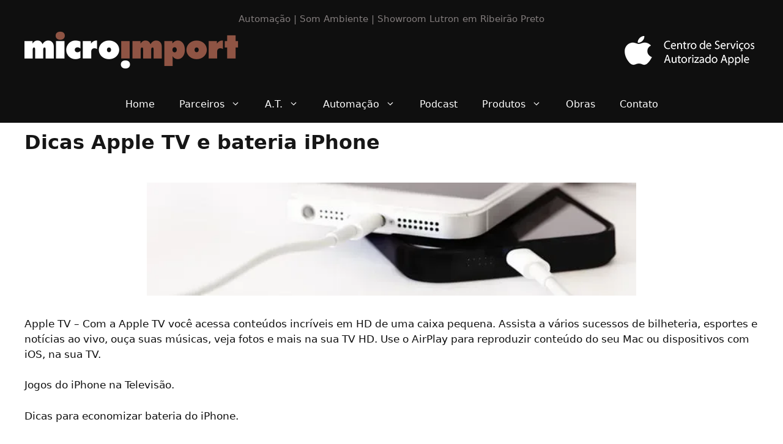

--- FILE ---
content_type: text/html; charset=UTF-8
request_url: https://microimport.com.br/podcast-noticias-dicas-apple-ios-osx-mac-iphone-ipad-ipod/appletv-airplay-hdmi-jogos-iphone-tv-dicas-economizar-bateria-iphone/
body_size: 24022
content:
<!DOCTYPE html>
<html lang="pt-BR">
<head>
	<meta charset="UTF-8">
	<meta name='robots' content='index, follow, max-image-preview:large, max-snippet:-1, max-video-preview:-1' />
<meta name="viewport" content="width=device-width, initial-scale=1">
	<!-- This site is optimized with the Yoast SEO plugin v26.8 - https://yoast.com/product/yoast-seo-wordpress/ -->
	<title>Dicas Apple TV e bateria iPhone - Micro Import</title><link rel="preload" href="https://microimport.com.br/wp-content/uploads/logo-micro-import-automacao-residencial.webp" as="image" fetchpriority="high"><style id="perfmatters-used-css">@-webkit-keyframes sbi-sk-scaleout{0%{-webkit-transform:scale(0);}100%{-webkit-transform:scale(1);opacity:0;}}@keyframes sbi-sk-scaleout{0%{-webkit-transform:scale(0);-ms-transform:scale(0);transform:scale(0);}100%{-webkit-transform:scale(1);-ms-transform:scale(1);transform:scale(1);opacity:0;}}@-webkit-keyframes fa-spin{0%{-webkit-transform:rotate(0);transform:rotate(0);}100%{-webkit-transform:rotate(359deg);transform:rotate(359deg);}}@keyframes fa-spin{0%{-webkit-transform:rotate(0);transform:rotate(0);}100%{-webkit-transform:rotate(359deg);transform:rotate(359deg);}}body:after{content:url("https://microimport.com.br/wp-content/plugins/instagram-feed/css/../img/sbi-sprite.png");display:none;}.wp-block-button__link{align-content:center;box-sizing:border-box;cursor:pointer;display:inline-block;height:100%;text-align:center;word-break:break-word;}:where(.wp-block-button__link){border-radius:9999px;box-shadow:none;padding:calc(.667em + 2px) calc(1.333em + 2px);text-decoration:none;}.wp-block-button[style*=text-decoration] .wp-block-button__link{text-decoration:inherit;}.wp-block-buttons>.wp-block-button.has-custom-width{max-width:none;}.wp-block-buttons>.wp-block-button.has-custom-width .wp-block-button__link{width:100%;}.wp-block-buttons>.wp-block-button.wp-block-button__width-75{width:calc(75% - var(--wp--style--block-gap,.5em) * .25);}:root :where(.wp-block-button .wp-block-button__link.is-style-outline),:root :where(.wp-block-button.is-style-outline>.wp-block-button__link){border:2px solid;padding:.667em 1.333em;}:root :where(.wp-block-button .wp-block-button__link.is-style-outline:not(.has-text-color)),:root :where(.wp-block-button.is-style-outline>.wp-block-button__link:not(.has-text-color)){color:currentColor;}:root :where(.wp-block-button .wp-block-button__link.is-style-outline:not(.has-background)),:root :where(.wp-block-button.is-style-outline>.wp-block-button__link:not(.has-background)){background-color:initial;background-image:none;}.wp-block-buttons{box-sizing:border-box;}.wp-block-buttons>.wp-block-button{display:inline-block;margin:0;}.wp-block-buttons[style*=text-decoration] .wp-block-button,.wp-block-buttons[style*=text-decoration] .wp-block-button__link{text-decoration:inherit;}.wp-block-buttons .wp-block-button__link{width:100%;}:where(.wp-block-columns){margin-bottom:1.75em;}:where(.wp-block-columns.has-background){padding:1.25em 2.375em;}:where(.wp-block-post-comments input[type=submit]){border:none;}:where(.wp-block-cover-image:not(.has-text-color)),:where(.wp-block-cover:not(.has-text-color)){color:#fff;}:where(.wp-block-cover-image.is-light:not(.has-text-color)),:where(.wp-block-cover.is-light:not(.has-text-color)){color:#000;}:root :where(.wp-block-cover h1:not(.has-text-color)),:root :where(.wp-block-cover h2:not(.has-text-color)),:root :where(.wp-block-cover h3:not(.has-text-color)),:root :where(.wp-block-cover h4:not(.has-text-color)),:root :where(.wp-block-cover h5:not(.has-text-color)),:root :where(.wp-block-cover h6:not(.has-text-color)),:root :where(.wp-block-cover p:not(.has-text-color)){color:inherit;}:where(.wp-block-file){margin-bottom:1.5em;}:where(.wp-block-file__button){border-radius:2em;display:inline-block;padding:.5em 1em;}:where(.wp-block-file__button):where(a):active,:where(.wp-block-file__button):where(a):focus,:where(.wp-block-file__button):where(a):hover,:where(.wp-block-file__button):where(a):visited{box-shadow:none;color:#fff;opacity:.85;text-decoration:none;}:where(.wp-block-form-input__input){font-size:1em;margin-bottom:.5em;padding:0 .5em;}:where(.wp-block-form-input__input)[type=date],:where(.wp-block-form-input__input)[type=datetime-local],:where(.wp-block-form-input__input)[type=datetime],:where(.wp-block-form-input__input)[type=email],:where(.wp-block-form-input__input)[type=month],:where(.wp-block-form-input__input)[type=number],:where(.wp-block-form-input__input)[type=password],:where(.wp-block-form-input__input)[type=search],:where(.wp-block-form-input__input)[type=tel],:where(.wp-block-form-input__input)[type=text],:where(.wp-block-form-input__input)[type=time],:where(.wp-block-form-input__input)[type=url],:where(.wp-block-form-input__input)[type=week]{border-style:solid;border-width:1px;line-height:2;min-height:2em;}:where(.wp-block-group.wp-block-group-is-layout-constrained){position:relative;}h1:where(.wp-block-heading).has-background,h2:where(.wp-block-heading).has-background,h3:where(.wp-block-heading).has-background,h4:where(.wp-block-heading).has-background,h5:where(.wp-block-heading).has-background,h6:where(.wp-block-heading).has-background{padding:1.25em 2.375em;}@keyframes show-content-image{0%{visibility:hidden;}99%{visibility:hidden;}to{visibility:visible;}}@keyframes turn-on-visibility{0%{opacity:0;}to{opacity:1;}}@keyframes turn-off-visibility{0%{opacity:1;visibility:visible;}99%{opacity:0;visibility:visible;}to{opacity:0;visibility:hidden;}}@keyframes lightbox-zoom-in{0%{transform:translate(calc(( -100vw + var(--wp--lightbox-scrollbar-width) ) / 2 + var(--wp--lightbox-initial-left-position)),calc(-50vh + var(--wp--lightbox-initial-top-position))) scale(var(--wp--lightbox-scale));}to{transform:translate(-50%,-50%) scale(1);}}@keyframes lightbox-zoom-out{0%{transform:translate(-50%,-50%) scale(1);visibility:visible;}99%{visibility:visible;}to{transform:translate(calc(( -100vw + var(--wp--lightbox-scrollbar-width) ) / 2 + var(--wp--lightbox-initial-left-position)),calc(-50vh + var(--wp--lightbox-initial-top-position))) scale(var(--wp--lightbox-scale));visibility:hidden;}}:where(.wp-block-latest-comments:not([style*=line-height] .wp-block-latest-comments__comment)){line-height:1.1;}:where(.wp-block-latest-comments:not([style*=line-height] .wp-block-latest-comments__comment-excerpt p)){line-height:1.8;}:root :where(.wp-block-latest-posts.is-grid){padding:0;}:root :where(.wp-block-latest-posts.wp-block-latest-posts__list){padding-left:0;}ol,ul{box-sizing:border-box;}:root :where(.wp-block-list.has-background){padding:1.25em 2.375em;}:where(.wp-block-navigation.has-background .wp-block-navigation-item a:not(.wp-element-button)),:where(.wp-block-navigation.has-background .wp-block-navigation-submenu a:not(.wp-element-button)){padding:.5em 1em;}:where(.wp-block-navigation .wp-block-navigation__submenu-container .wp-block-navigation-item a:not(.wp-element-button)),:where(.wp-block-navigation .wp-block-navigation__submenu-container .wp-block-navigation-submenu a:not(.wp-element-button)),:where(.wp-block-navigation .wp-block-navigation__submenu-container .wp-block-navigation-submenu button.wp-block-navigation-item__content),:where(.wp-block-navigation .wp-block-navigation__submenu-container .wp-block-pages-list__item button.wp-block-navigation-item__content){padding:.5em 1em;}@keyframes overlay-menu__fade-in-animation{0%{opacity:0;transform:translateY(.5em);}to{opacity:1;transform:translateY(0);}}:root :where(p.has-background){padding:1.25em 2.375em;}:where(p.has-text-color:not(.has-link-color)) a{color:inherit;}:where(.wp-block-post-comments-form input:not([type=submit])),:where(.wp-block-post-comments-form textarea){border:1px solid #949494;font-family:inherit;font-size:1em;}:where(.wp-block-post-comments-form input:where(:not([type=submit]):not([type=checkbox]))),:where(.wp-block-post-comments-form textarea){padding:calc(.667em + 2px);}:where(.wp-block-post-excerpt){box-sizing:border-box;margin-bottom:var(--wp--style--block-gap);margin-top:var(--wp--style--block-gap);}:where(.wp-block-preformatted.has-background){padding:1.25em 2.375em;}:where(.wp-block-search__button){border:1px solid #ccc;padding:6px 10px;}:where(.wp-block-search__input){appearance:none;border:1px solid #949494;flex-grow:1;font-family:inherit;font-size:inherit;font-style:inherit;font-weight:inherit;letter-spacing:inherit;line-height:inherit;margin-left:0;margin-right:0;min-width:3rem;padding:8px;text-decoration:unset !important;text-transform:inherit;}:where(.wp-block-search__button-inside .wp-block-search__inside-wrapper){background-color:#fff;border:1px solid #949494;box-sizing:border-box;padding:4px;}:where(.wp-block-search__button-inside .wp-block-search__inside-wrapper) :where(.wp-block-search__button){padding:4px 8px;}:root :where(.wp-block-separator.is-style-dots){height:auto;line-height:1;text-align:center;}:root :where(.wp-block-separator.is-style-dots):before{color:currentColor;content:"···";font-family:serif;font-size:1.5em;letter-spacing:2em;padding-left:2em;}:root :where(.wp-block-site-logo.is-style-rounded){border-radius:9999px;}:root :where(.wp-block-social-links .wp-social-link a){padding:.25em;}:root :where(.wp-block-social-links.is-style-logos-only .wp-social-link a){padding:0;}:root :where(.wp-block-social-links.is-style-pill-shape .wp-social-link a){padding-left:.6666666667em;padding-right:.6666666667em;}:root :where(.wp-block-tag-cloud.is-style-outline){display:flex;flex-wrap:wrap;gap:1ch;}:root :where(.wp-block-tag-cloud.is-style-outline a){border:1px solid;font-size:unset !important;margin-right:0;padding:1ch 2ch;text-decoration:none !important;}:root :where(.wp-block-table-of-contents){box-sizing:border-box;}:where(.wp-block-term-description){box-sizing:border-box;margin-bottom:var(--wp--style--block-gap);margin-top:var(--wp--style--block-gap);}:where(pre.wp-block-verse){font-family:inherit;}.editor-styles-wrapper,.entry-content{counter-reset:footnotes;}:root{--wp-block-synced-color:#7a00df;--wp-block-synced-color--rgb:122,0,223;--wp-bound-block-color:var(--wp-block-synced-color);--wp-editor-canvas-background:#ddd;--wp-admin-theme-color:#007cba;--wp-admin-theme-color--rgb:0,124,186;--wp-admin-theme-color-darker-10:#006ba1;--wp-admin-theme-color-darker-10--rgb:0,107,160.5;--wp-admin-theme-color-darker-20:#005a87;--wp-admin-theme-color-darker-20--rgb:0,90,135;--wp-admin-border-width-focus:2px;}@media (min-resolution:192dpi){:root{--wp-admin-border-width-focus:1.5px;}}.wp-element-button{cursor:pointer;}:root{--wp--preset--font-size--normal:16px;--wp--preset--font-size--huge:42px;}.screen-reader-text{border:0;clip-path:inset(50%);height:1px;margin:-1px;overflow:hidden;padding:0;position:absolute;width:1px;word-wrap:normal !important;}.screen-reader-text:focus{background-color:#ddd;clip-path:none;color:#444;display:block;font-size:1em;height:auto;left:5px;line-height:normal;padding:15px 23px 14px;text-decoration:none;top:5px;width:auto;z-index:100000;}html :where(.has-border-color){border-style:solid;}html :where([style*=border-top-color]){border-top-style:solid;}html :where([style*=border-right-color]){border-right-style:solid;}html :where([style*=border-bottom-color]){border-bottom-style:solid;}html :where([style*=border-left-color]){border-left-style:solid;}html :where([style*=border-width]){border-style:solid;}html :where([style*=border-top-width]){border-top-style:solid;}html :where([style*=border-right-width]){border-right-style:solid;}html :where([style*=border-bottom-width]){border-bottom-style:solid;}html :where([style*=border-left-width]){border-left-style:solid;}html :where(img[class*=wp-image-]){height:auto;max-width:100%;}:where(figure){margin:0 0 1em;}html :where(.is-position-sticky){--wp-admin--admin-bar--position-offset:var(--wp-admin--admin-bar--height,0px);}@media screen and (max-width:600px){html :where(.is-position-sticky){--wp-admin--admin-bar--position-offset:0px;}}.clearfix:after,.clearfix:before,.grid-100:after,.grid-100:before,.grid-15:after,.grid-15:before,.grid-20:after,.grid-20:before,.grid-25:after,.grid-25:before,.grid-30:after,.grid-30:before,.grid-33:after,.grid-33:before,.grid-35:after,.grid-35:before,.grid-40:after,.grid-40:before,.grid-45:after,.grid-45:before,.grid-50:after,.grid-50:before,.grid-55:after,.grid-55:before,.grid-60:after,.grid-60:before,.grid-65:after,.grid-65:before,.grid-66:after,.grid-66:before,.grid-70:after,.grid-70:before,.grid-75:after,.grid-75:before,.grid-80:after,.grid-80:before,.grid-85:after,.grid-85:before,.grid-container:after,.grid-container:before,[class*=mobile-grid-]:after,[class*=mobile-grid-]:before,[class*=tablet-grid-]:after,[class*=tablet-grid-]:before{content:".";display:block;overflow:hidden;visibility:hidden;font-size:0;line-height:0;width:0;height:0;}.clearfix:after,.grid-100:after,.grid-15:after,.grid-20:after,.grid-25:after,.grid-30:after,.grid-33:after,.grid-35:after,.grid-40:after,.grid-45:after,.grid-50:after,.grid-55:after,.grid-60:after,.grid-65:after,.grid-66:after,.grid-70:after,.grid-75:after,.grid-80:after,.grid-85:after,.grid-90:after,.grid-95:after,.grid-container:after,[class*=mobile-grid-]:after,[class*=tablet-grid-]:after{clear:both;}.grid-container{margin-left:auto;margin-right:auto;max-width:1200px;padding-left:10px;padding-right:10px;}.grid-100,.grid-15,.grid-20,.grid-25,.grid-30,.grid-33,.grid-35,.grid-40,.grid-45,.grid-50,.grid-55,.grid-60,.grid-65,.grid-66,.grid-70,.grid-75,.grid-80,.grid-85,.grid-90,.grid-95,[class*=mobile-grid-],[class*=tablet-grid-]{box-sizing:border-box;padding-left:10px;padding-right:10px;}.grid-parent{padding-left:0;padding-right:0;}@media (max-width:767px){.mobile-grid-100{clear:both;width:100%;}}@media (min-width:768px) and (max-width:1024px){[class*=tablet-pull-],[class*=tablet-push-]{position:relative;}.tablet-grid-50{float:left;width:50%;}.tablet-grid-100{clear:both;width:100%;}.inside-footer-widgets>div{margin-bottom:50px;}.inside-footer-widgets>div:nth-child(odd){clear:both;}.active-footer-widgets-1 .footer-widget-1,.active-footer-widgets-3 .footer-widget-3,.active-footer-widgets-5 .footer-widget-5{width:100%;margin-bottom:0;}}@media (min-width:1025px){.grid-33{float:left;width:33.33333%;}.grid-100{clear:both;width:100%;}}a,abbr,acronym,address,applet,big,blockquote,body,caption,cite,code,dd,del,dfn,div,dl,dt,em,fieldset,font,form,h1,h2,h3,h4,h5,h6,html,iframe,ins,kbd,label,legend,li,object,ol,p,pre,q,s,samp,small,span,strike,strong,sub,sup,table,tbody,td,tfoot,th,thead,tr,tt,ul,var{border:0;margin:0;padding:0;}html{font-family:sans-serif;-webkit-text-size-adjust:100%;-ms-text-size-adjust:100%;}article,aside,details,figcaption,figure,footer,header,main,nav,section{display:block;}[hidden],template{display:none;}ol,ul{list-style:none;}a{background-color:transparent;}a img{border:0;}body,button,input,select,textarea{font-family:-apple-system,system-ui,BlinkMacSystemFont,"Segoe UI",Helvetica,Arial,sans-serif,"Apple Color Emoji","Segoe UI Emoji","Segoe UI Symbol";font-weight:400;text-transform:none;font-size:17px;line-height:1.5;}p{margin-bottom:1.5em;}h1,h2,h3,h4,h5,h6{font-family:inherit;font-size:100%;font-style:inherit;font-weight:inherit;}h1{font-size:42px;margin-bottom:20px;line-height:1.2em;font-weight:400;text-transform:none;}h3{font-size:29px;margin-bottom:20px;line-height:1.2em;font-weight:400;text-transform:none;}ol,ul{margin:0 0 1.5em 3em;}ul{list-style:disc;}li>ol,li>ul{margin-bottom:0;margin-left:1.5em;}b,strong{font-weight:700;}img{height:auto;max-width:100%;}button,input,select,textarea{font-size:100%;margin:0;vertical-align:baseline;}button,html input[type=button],input[type=reset],input[type=submit]{border:1px solid transparent;background:#55555e;cursor:pointer;-webkit-appearance:button;padding:10px 20px;color:#fff;}button::-moz-focus-inner,input::-moz-focus-inner{border:0;padding:0;}a,button,input{transition:color .1s ease-in-out,background-color .1s ease-in-out;}a{text-decoration:none;}.button,.wp-block-button .wp-block-button__link{padding:10px 20px;display:inline-block;}.wp-block-button .wp-block-button__link{font-size:inherit;line-height:inherit;}.screen-reader-text{border:0;clip:rect(1px,1px,1px,1px);clip-path:inset(50%);height:1px;margin:-1px;overflow:hidden;padding:0;position:absolute !important;width:1px;word-wrap:normal !important;}.screen-reader-text:focus{background-color:#f1f1f1;border-radius:3px;box-shadow:0 0 2px 2px rgba(0,0,0,.6);clip:auto !important;clip-path:none;color:#21759b;display:block;font-size:.875rem;font-weight:700;height:auto;left:5px;line-height:normal;padding:15px 23px 14px;text-decoration:none;top:5px;width:auto;z-index:100000;}#primary[tabindex="-1"]:focus{outline:0;}.clear:after,.comment-content:after,.entry-content:after,.inside-footer-widgets:not(.grid-container):after,.inside-header:not(.grid-container):after,.inside-navigation:not(.grid-container):after,.inside-top-bar:not(.grid-container):after,.page-header-content-container:after,.paging-navigation:after,.site-content:after,.site-footer:after,.site-header:after,.site-info:after{content:"";display:table;clear:both;}.main-navigation{z-index:100;padding:0;clear:both;display:block;}.main-navigation a{display:block;text-decoration:none;font-weight:400;text-transform:none;font-size:15px;}.main-navigation ul{list-style:none;margin:0;padding-left:0;}.main-navigation .main-nav ul li a{padding-left:20px;padding-right:20px;line-height:60px;}.inside-navigation{position:relative;}.main-navigation li{float:left;position:relative;}.nav-aligned-center .main-navigation:not(.toggled) .menu>li,.nav-aligned-right .main-navigation:not(.toggled) .menu>li{float:none;display:inline-block;}.nav-aligned-center .main-navigation:not(.toggled) ul,.nav-aligned-right .main-navigation:not(.toggled) ul{letter-spacing:-.31em;font-size:1em;}.nav-aligned-center .main-navigation:not(.toggled) ul li,.nav-aligned-right .main-navigation:not(.toggled) ul li{letter-spacing:normal;}.nav-aligned-center .main-navigation{text-align:center;}.main-navigation ul ul{display:block;box-shadow:1px 1px 0 rgba(0,0,0,.1);float:left;position:absolute;left:-99999px;opacity:0;z-index:99999;width:200px;text-align:left;top:auto;transition:opacity 80ms linear;transition-delay:0s;pointer-events:none;height:0;overflow:hidden;}.main-navigation ul ul a{display:block;}.main-navigation ul ul li{width:100%;}.main-navigation .main-nav ul ul li a{line-height:normal;padding:10px 20px;font-size:14px;}.main-navigation .main-nav ul li.menu-item-has-children>a{padding-right:0;position:relative;}.main-navigation:not(.toggled) ul li.sfHover>ul,.main-navigation:not(.toggled) ul li:hover>ul{left:auto;opacity:1;transition-delay:150ms;pointer-events:auto;height:auto;overflow:visible;}.main-navigation:not(.toggled) ul ul li.sfHover>ul,.main-navigation:not(.toggled) ul ul li:hover>ul{left:100%;top:0;}.menu-item-has-children .dropdown-menu-toggle{display:inline-block;height:100%;clear:both;padding-right:20px;padding-left:10px;}.menu-item-has-children ul .dropdown-menu-toggle{padding-top:10px;padding-bottom:10px;margin-top:-10px;}.sidebar .menu-item-has-children .dropdown-menu-toggle,nav ul ul .menu-item-has-children .dropdown-menu-toggle{float:right;}.site-main .comment-navigation,.site-main .post-navigation,.site-main .posts-navigation{margin:0 0 2em;overflow:hidden;}.site-main .post-navigation{margin-bottom:0;}.site-header{position:relative;}.inside-header{padding:20px 40px;}.site-description{margin:0;line-height:1.5;font-weight:400;text-transform:none;font-size:15px;}.site-logo{display:inline-block;max-width:100%;}.site-header .header-image{vertical-align:middle;}.header-aligned-center .site-header{text-align:center;}.entry-header .gp-icon,.posted-on .updated{display:none;}.entry-content:not(:first-child),.entry-summary:not(:first-child),.page-content:not(:first-child){margin-top:2em;}.entry-header,.site-content{word-wrap:break-word;}.entry-title{margin-bottom:0;}.entry-meta{font-size:85%;margin-top:.5em;line-height:1.5;}footer.entry-meta{margin-top:2em;}.entry-content>p:last-child,.entry-summary>p:last-child,.page-content>p:last-child,.read-more-container,.taxonomy-description p:last-child{margin-bottom:0;}embed,iframe,object{max-width:100%;}.footer-widgets .widget :last-child,.sidebar .widget :last-child{margin-bottom:0;}.widget ol,.widget ul{margin:0;}.widget{margin:0 0 30px;box-sizing:border-box;}.separate-containers .widget:last-child,.widget:last-child{margin-bottom:0;}.footer-widgets .widget,.sidebar .widget{font-size:17px;}.widget ul li{list-style-type:none;position:relative;padding-bottom:5px;}.widget_nav_menu ul ul,.widget_pages ul ul{margin-left:1em;margin-top:5px;}.widget ul li.menu-item-has-children,.widget ul li.page_item_has_children{padding-bottom:0;}.post{margin:0 0 2em;}.one-container:not(.page) .inside-article{padding:0 0 30px 0;}.one-container .site-content{padding:40px;}.one-container .site-main>:last-child,.separate-containers .site-main>:last-child{margin-bottom:0;}.site-info{text-align:center;font-size:15px;}.site-info{padding:20px 40px;}.footer-widgets{padding:40px;}.site-footer .footer-widgets-container .inner-padding{padding:0 0 0 40px;}.site-footer .footer-widgets-container .inside-footer-widgets{margin-left:-40px;}.page-header-image,.page-header-image-single{line-height:0;}.one-container .inside-article>[class*=page-header-],.separate-containers .inside-article>[class*=page-header-]{margin-bottom:2em;margin-top:0;}.gp-icon{display:inline-flex;align-self:center;}.gp-icon svg{height:1em;width:1em;top:.125em;position:relative;fill:currentColor;}.close-search .icon-search svg:first-child,.icon-menu-bars svg:nth-child(2),.icon-search svg:nth-child(2),.toggled .icon-menu-bars svg:first-child{display:none;}.close-search .icon-search svg:nth-child(2),.toggled .icon-menu-bars svg:nth-child(2){display:block;}.entry-meta .gp-icon{margin-right:.6em;opacity:.7;}nav.toggled .icon-arrow-left svg{transform:rotate(-90deg);}nav.toggled .icon-arrow-right svg{transform:rotate(90deg);}nav.toggled .sfHover>a>.dropdown-menu-toggle .gp-icon svg{transform:rotate(180deg);}nav.toggled .sfHover>a>.dropdown-menu-toggle .gp-icon.icon-arrow-left svg{transform:rotate(-270deg);}nav.toggled .sfHover>a>.dropdown-menu-toggle .gp-icon.icon-arrow-right svg{transform:rotate(270deg);}.container.grid-container{width:auto;}.menu-toggle,.mobile-bar-items,.sidebar-nav-mobile{display:none;}.menu-toggle{padding:0 20px;line-height:60px;margin:0;font-weight:400;text-transform:none;font-size:15px;cursor:pointer;}button.menu-toggle{background-color:transparent;width:100%;border:0;text-align:center;}button.menu-toggle:active,button.menu-toggle:focus,button.menu-toggle:hover{background-color:transparent;}nav.toggled ul ul.sub-menu{width:100%;}.dropdown-hover .main-navigation.toggled ul li.sfHover>ul,.dropdown-hover .main-navigation.toggled ul li:hover>ul{transition-delay:0s;}.toggled .menu-item-has-children .dropdown-menu-toggle{padding-left:20px;}.main-navigation.toggled ul ul{transition:0s;visibility:hidden;}.main-navigation.toggled .main-nav>ul{display:block;}.main-navigation.toggled .main-nav ul ul.toggled-on{position:relative;top:0;left:auto !important;right:auto !important;width:100%;pointer-events:auto;height:auto;opacity:1;display:block;visibility:visible;float:none;}.main-navigation.toggled .main-nav li{float:none;clear:both;display:block;text-align:left;}.main-navigation.toggled .main-nav li.hide-on-mobile{display:none !important;}.main-navigation.toggled .menu-item-has-children .dropdown-menu-toggle{float:right;}.main-navigation.toggled .menu li.search-item{display:none !important;}.main-navigation.toggled .sf-menu>li.menu-item-float-right{float:none;display:inline-block;}@media (max-width:768px){a,body,button,input,select,textarea{transition:all 0s ease-in-out;}.inside-header>:not(:last-child):not(.main-navigation){margin-bottom:20px;}.header-aligned-right .site-header,.site-header{text-align:center;}.content-area,.inside-footer-widgets>div,.sidebar{float:none;width:100%;left:0;right:0;}.site-main{margin-left:0 !important;margin-right:0 !important;}body:not(.no-sidebar) .site-main{margin-bottom:0 !important;}.entry-meta{font-size:inherit;}.entry-meta a{line-height:1.8em;}.site-info{text-align:center;}.copyright-bar{float:none !important;text-align:center !important;}.inside-footer-widgets>div:not(:last-child){margin-bottom:40px;}.site-footer .footer-widgets .footer-widgets-container .inside-footer-widgets{margin:0;}.site-footer .footer-widgets .footer-widgets-container .inner-padding{padding:0;}}body{background-color:var(--base-3);color:#161616;}a{color:var(--accent);}a:hover,a:focus,a:active{color:var(--contrast);}body .grid-container{max-width:1200px;}.site-header .header-image{width:1200px;}.dropdown-click .main-navigation ul ul{display:none;visibility:hidden;}.dropdown-click nav ul ul ul{background-color:transparent;}.menu-item-has-children  .dropdown-menu-toggle[role="presentation"]{pointer-events:none;}:root{--contrast:#0f0f0f;--contrast-2:#282828;--contrast-3:#545454;--base:#fff;--base-2:#fff;--base-3:#fff;--accent:rgba(179,3,3,.98);}:root .has-base-3-color{color:var(--base-3);}body,button,input,select,textarea{font-family:-apple-system,system-ui,BlinkMacSystemFont,"Segoe UI",Helvetica,Arial,sans-serif,"Apple Color Emoji","Segoe UI Emoji","Segoe UI Symbol";font-size:17px;}body{line-height:1.5;}.main-navigation a,.main-navigation .menu-toggle,.main-navigation .menu-bar-items{font-weight:500;font-size:16px;}button:not(.menu-toggle),html input[type="button"],input[type="reset"],input[type="submit"],.button,.wp-block-button .wp-block-button__link{font-size:15px;}h1.entry-title{line-height:2;}.site-info{font-family:-apple-system,system-ui,BlinkMacSystemFont,"Segoe UI",Helvetica,Arial,sans-serif,"Apple Color Emoji","Segoe UI Emoji","Segoe UI Symbol";font-size:14px;}h1{font-weight:600;font-size:32px;line-height:1.2;}h3{font-size:22px;line-height:2;}.site-header{background-color:var(--contrast);color:#373435;}.site-header a{color:#337fa5;}.site-header a:hover{color:#aab9c1;}.site-description{color:#837d7d;}.mobile-menu-control-wrapper .menu-toggle,.mobile-menu-control-wrapper .menu-toggle:hover,.mobile-menu-control-wrapper .menu-toggle:focus,.has-inline-mobile-toggle #site-navigation.toggled{background-color:rgba(0,0,0,.02);}.main-navigation,.main-navigation ul ul{background-color:var(--contrast);}.main-navigation .main-nav ul li a,.main-navigation .menu-toggle,.main-navigation .menu-bar-items{color:#fff;}.main-navigation .main-nav ul li:not([class*="current-menu-"]):hover > a,.main-navigation .main-nav ul li:not([class*="current-menu-"]):focus > a,.main-navigation .main-nav ul li.sfHover:not([class*="current-menu-"]) > a,.main-navigation .menu-bar-item:hover > a,.main-navigation .menu-bar-item.sfHover > a{color:#eaeaea;}button.menu-toggle:hover,button.menu-toggle:focus,.main-navigation .mobile-bar-items a,.main-navigation .mobile-bar-items a:hover,.main-navigation .mobile-bar-items a:focus{color:#fff;}.main-navigation .main-nav ul li[class*="current-menu-"] > a{color:#fff;}.main-navigation ul ul{background-color:var(--contrast);}.main-navigation .main-nav ul ul li a{color:#fff;}.main-navigation .main-nav ul ul li:not([class*="current-menu-"]):hover > a,.main-navigation .main-nav ul ul li:not([class*="current-menu-"]):focus > a,.main-navigation .main-nav ul ul li.sfHover:not([class*="current-menu-"]) > a{color:#fff;background-color:#b21111;}.main-navigation .main-nav ul ul li[class*="current-menu-"] > a{background-color:#b21111;}.separate-containers .inside-article,.separate-containers .comments-area,.separate-containers .page-header,.one-container .container,.separate-containers .paging-navigation,.inside-page-header{color:var(--contrast);background-color:var(--base-3);}.inside-article a,.paging-navigation a,.comments-area a,.page-header a{color:var(--accent);}.inside-article a:hover,.paging-navigation a:hover,.comments-area a:hover,.page-header a:hover{color:#ba1818;}.entry-header h1,.page-header h1{color:#161616;}.entry-title a{color:var(--accent);}.entry-title a:hover{color:#960005;}.entry-meta{color:#484647;}.entry-meta a{color:var(--accent);}.entry-meta a:hover{color:#ba1818;}h1{color:#71535c;}h3{color:#71535c;}.footer-widgets{color:var(--base-3);background-color:var(--contrast);}.footer-widgets a{color:var(--base-3);}.footer-widgets a:hover{color:#ba1818;}.site-info{color:#fff;background-color:#ba1818;}.site-info a{color:#fff;}.site-info a:hover{color:#ba1818;}button,html input[type="button"],input[type="reset"],input[type="submit"],a.button,a.wp-block-button__link:not(.has-background){color:var(--contrast);background-color:#7092a5;}button:hover,html input[type="button"]:hover,input[type="reset"]:hover,input[type="submit"]:hover,a.button:hover,button:focus,html input[type="button"]:focus,input[type="reset"]:focus,input[type="submit"]:focus,a.button:focus,a.wp-block-button__link:not(.has-background):active,a.wp-block-button__link:not(.has-background):focus,a.wp-block-button__link:not(.has-background):hover{color:var(--contrast-3);background-color:#66a4c1;}:root{--gp-search-modal-bg-color:var(--base-3);--gp-search-modal-text-color:var(--contrast);--gp-search-modal-overlay-bg-color:rgba(0,0,0,.2);}.inside-header{padding:20px;}.separate-containers .inside-article,.separate-containers .comments-area,.separate-containers .page-header,.separate-containers .paging-navigation,.one-container .site-content,.inside-page-header{padding:0px 20px 20px 20px;}.container.grid-container{max-width:1240px;}.footer-widgets{padding:20px 20px 20px 80px;}.site-info{padding:20px 20px 20px 80px;}@media (max-width:768px){.separate-containers .inside-article,.separate-containers .comments-area,.separate-containers .page-header,.separate-containers .paging-navigation,.one-container .site-content,.inside-page-header{padding:0px 20px 60px 20px;}.site-info{padding-right:10px;padding-left:10px;}}.post-image:not(:first-child),.page-content:not(:first-child),.entry-content:not(:first-child),.entry-summary:not(:first-child),footer.entry-meta{margin-top:0em;}.main-navigation.slideout-navigation .main-nav > ul > li > a{line-height:60px;}.post-image-aligned-center .featured-image,.post-image-aligned-center .post-image{text-align:center;}.post-image-below-header.post-image-aligned-center .inside-article .featured-image,.post-image-below-header.post-image-aligned-left .inside-article .featured-image,.post-image-below-header.post-image-aligned-left .inside-article .post-image,.post-image-below-header.post-image-aligned-right .inside-article .featured-image,.post-image-below-header.post-image-aligned-right .inside-article .post-image{margin-top:2em;}@media (max-width:768px){body:not(.post-image-aligned-center) .featured-image,body:not(.post-image-aligned-center) .inside-article .featured-image,body:not(.post-image-aligned-center) .inside-article .post-image{margin-right:0;margin-left:0;float:none;text-align:center;}}:root :where(p.has-background){padding:1.25em 2.375em;}:where(p.has-text-color:not(.has-link-color)) a{color:inherit;}h1:where(.wp-block-heading).has-background,h2:where(.wp-block-heading).has-background,h3:where(.wp-block-heading).has-background,h4:where(.wp-block-heading).has-background,h5:where(.wp-block-heading).has-background,h6:where(.wp-block-heading).has-background{padding:1.25em 2.375em;}</style>
	<link rel="canonical" href="https://microimport.com.br/podcast-noticias-dicas-apple-ios-osx-mac-iphone-ipad-ipod/appletv-airplay-hdmi-jogos-iphone-tv-dicas-economizar-bateria-iphone/" />
	<meta property="og:locale" content="pt_BR" />
	<meta property="og:type" content="article" />
	<meta property="og:title" content="Dicas Apple TV e bateria iPhone - Micro Import" />
	<meta property="og:description" content="Apple TV &#8211; Com a Apple TV você acessa conteúdos incríveis em HD de uma caixa pequena. Assista a vários sucessos de bilheteria, esportes e notícias ao vivo, ouça suas músicas, veja fotos e mais na sua TV HD. Use o AirPlay para reproduzir conteúdo do seu Mac ou dispositivos com iOS, na sua TV. Jogos do iPhone na Televisão. Dicas para economizar bateria do iPhone. promoção ao vivo, uma hora aula para treinamento em produtos Apple. Curso Apple iPhone, ... Saiba Mais &gt;" />
	<meta property="og:url" content="https://microimport.com.br/podcast-noticias-dicas-apple-ios-osx-mac-iphone-ipad-ipod/appletv-airplay-hdmi-jogos-iphone-tv-dicas-economizar-bateria-iphone/" />
	<meta property="og:site_name" content="Micro Import" />
	<meta property="article:publisher" content="https://www.facebook.com/microimportbr" />
	<meta property="article:published_time" content="2015-06-03T11:45:27+00:00" />
	<meta property="article:modified_time" content="2015-12-14T18:50:25+00:00" />
	<meta property="og:image" content="https://microimport.com.br/wp-content/uploads/1.jpg" />
	<meta property="og:image:width" content="650" />
	<meta property="og:image:height" content="150" />
	<meta property="og:image:type" content="image/jpeg" />
	<meta name="author" content="Micro Import" />
	<meta name="twitter:card" content="summary_large_image" />
	<meta name="twitter:creator" content="@microimport" />
	<meta name="twitter:site" content="@microimport" />
	<meta name="twitter:label1" content="Escrito por" />
	<meta name="twitter:data1" content="Micro Import" />
	<script type="application/ld+json" class="yoast-schema-graph">{"@context":"https://schema.org","@graph":[{"@type":"Article","@id":"https://microimport.com.br/podcast-noticias-dicas-apple-ios-osx-mac-iphone-ipad-ipod/appletv-airplay-hdmi-jogos-iphone-tv-dicas-economizar-bateria-iphone/#article","isPartOf":{"@id":"https://microimport.com.br/podcast-noticias-dicas-apple-ios-osx-mac-iphone-ipad-ipod/appletv-airplay-hdmi-jogos-iphone-tv-dicas-economizar-bateria-iphone/"},"author":{"name":"Micro Import","@id":"https://microimport.com.br/#/schema/person/a398a2f5053e361dcb9b03afdcd483f9"},"headline":"Dicas Apple TV e bateria iPhone","datePublished":"2015-06-03T11:45:27+00:00","dateModified":"2015-12-14T18:50:25+00:00","mainEntityOfPage":{"@id":"https://microimport.com.br/podcast-noticias-dicas-apple-ios-osx-mac-iphone-ipad-ipod/appletv-airplay-hdmi-jogos-iphone-tv-dicas-economizar-bateria-iphone/"},"wordCount":98,"publisher":{"@id":"https://microimport.com.br/#organization"},"image":{"@id":"https://microimport.com.br/podcast-noticias-dicas-apple-ios-osx-mac-iphone-ipad-ipod/appletv-airplay-hdmi-jogos-iphone-tv-dicas-economizar-bateria-iphone/#primaryimage"},"thumbnailUrl":"https://microimport.com.br/wp-content/uploads/1-jpg.webp","articleSection":["Podcast"],"inLanguage":"pt-BR"},{"@type":"WebPage","@id":"https://microimport.com.br/podcast-noticias-dicas-apple-ios-osx-mac-iphone-ipad-ipod/appletv-airplay-hdmi-jogos-iphone-tv-dicas-economizar-bateria-iphone/","url":"https://microimport.com.br/podcast-noticias-dicas-apple-ios-osx-mac-iphone-ipad-ipod/appletv-airplay-hdmi-jogos-iphone-tv-dicas-economizar-bateria-iphone/","name":"Dicas Apple TV e bateria iPhone - Micro Import","isPartOf":{"@id":"https://microimport.com.br/#website"},"primaryImageOfPage":{"@id":"https://microimport.com.br/podcast-noticias-dicas-apple-ios-osx-mac-iphone-ipad-ipod/appletv-airplay-hdmi-jogos-iphone-tv-dicas-economizar-bateria-iphone/#primaryimage"},"image":{"@id":"https://microimport.com.br/podcast-noticias-dicas-apple-ios-osx-mac-iphone-ipad-ipod/appletv-airplay-hdmi-jogos-iphone-tv-dicas-economizar-bateria-iphone/#primaryimage"},"thumbnailUrl":"https://microimport.com.br/wp-content/uploads/1-jpg.webp","datePublished":"2015-06-03T11:45:27+00:00","dateModified":"2015-12-14T18:50:25+00:00","breadcrumb":{"@id":"https://microimport.com.br/podcast-noticias-dicas-apple-ios-osx-mac-iphone-ipad-ipod/appletv-airplay-hdmi-jogos-iphone-tv-dicas-economizar-bateria-iphone/#breadcrumb"},"inLanguage":"pt-BR","potentialAction":[{"@type":"ReadAction","target":["https://microimport.com.br/podcast-noticias-dicas-apple-ios-osx-mac-iphone-ipad-ipod/appletv-airplay-hdmi-jogos-iphone-tv-dicas-economizar-bateria-iphone/"]}]},{"@type":"ImageObject","inLanguage":"pt-BR","@id":"https://microimport.com.br/podcast-noticias-dicas-apple-ios-osx-mac-iphone-ipad-ipod/appletv-airplay-hdmi-jogos-iphone-tv-dicas-economizar-bateria-iphone/#primaryimage","url":"https://microimport.com.br/wp-content/uploads/1-jpg.webp","contentUrl":"https://microimport.com.br/wp-content/uploads/1-jpg.webp","width":650,"height":150},{"@type":"BreadcrumbList","@id":"https://microimport.com.br/podcast-noticias-dicas-apple-ios-osx-mac-iphone-ipad-ipod/appletv-airplay-hdmi-jogos-iphone-tv-dicas-economizar-bateria-iphone/#breadcrumb","itemListElement":[{"@type":"ListItem","position":1,"name":"Home","item":"https://microimport.com.br/"},{"@type":"ListItem","position":2,"name":"Dicas Apple TV e bateria iPhone"}]},{"@type":"WebSite","@id":"https://microimport.com.br/#website","url":"https://microimport.com.br/","name":"Micro Import","description":"Automação | Som Ambiente | Showroom Lutron em Ribeirão Preto","publisher":{"@id":"https://microimport.com.br/#organization"},"potentialAction":[{"@type":"SearchAction","target":{"@type":"EntryPoint","urlTemplate":"https://microimport.com.br/?s={search_term_string}"},"query-input":{"@type":"PropertyValueSpecification","valueRequired":true,"valueName":"search_term_string"}}],"inLanguage":"pt-BR"},{"@type":"Organization","@id":"https://microimport.com.br/#organization","name":"Micro Import","url":"https://microimport.com.br/","logo":{"@type":"ImageObject","inLanguage":"pt-BR","@id":"https://microimport.com.br/#/schema/logo/image/","url":"https://microimport.com.br/wp-content/uploads/logo-micro-import-automacao-residencial.webp","contentUrl":"https://microimport.com.br/wp-content/uploads/logo-micro-import-automacao-residencial.webp","width":1200,"height":79,"caption":"Micro Import"},"image":{"@id":"https://microimport.com.br/#/schema/logo/image/"},"sameAs":["https://www.facebook.com/microimportbr","https://x.com/microimport","https://www.instagram.com/microimport/","https://www.youtube.com/amicroimport"]},{"@type":"Person","@id":"https://microimport.com.br/#/schema/person/a398a2f5053e361dcb9b03afdcd483f9","name":"Micro Import","image":{"@type":"ImageObject","inLanguage":"pt-BR","@id":"https://microimport.com.br/#/schema/person/image/","url":"https://microimport.com.br/wp-content/litespeed/avatar/e62436336b697ee668435706f8ff17e9.jpg?ver=1768483542","contentUrl":"https://microimport.com.br/wp-content/litespeed/avatar/e62436336b697ee668435706f8ff17e9.jpg?ver=1768483542","caption":"Micro Import"},"sameAs":["http://microimport.com.br"],"url":"https://microimport.com.br/author/admin/"}]}</script>
	<!-- / Yoast SEO plugin. -->


<style id='wp-img-auto-sizes-contain-inline-css'>
img:is([sizes=auto i],[sizes^="auto," i]){contain-intrinsic-size:3000px 1500px}
/*# sourceURL=wp-img-auto-sizes-contain-inline-css */
</style>

<link rel="stylesheet" id="sbi_styles-css" media="all" data-pmdelayedstyle="https://microimport.com.br/wp-content/plugins/instagram-feed/css/sbi-styles.min.css?ver=6.10.0">
<link rel="stylesheet" id="wp-block-library-css" media="all" data-pmdelayedstyle="https://microimport.com.br/wp-includes/css/dist/block-library/style.min.css?ver=6.9">
<style id='wp-block-button-inline-css'>
.wp-block-button__link{align-content:center;box-sizing:border-box;cursor:pointer;display:inline-block;height:100%;text-align:center;word-break:break-word}.wp-block-button__link.aligncenter{text-align:center}.wp-block-button__link.alignright{text-align:right}:where(.wp-block-button__link){border-radius:9999px;box-shadow:none;padding:calc(.667em + 2px) calc(1.333em + 2px);text-decoration:none}.wp-block-button[style*=text-decoration] .wp-block-button__link{text-decoration:inherit}.wp-block-buttons>.wp-block-button.has-custom-width{max-width:none}.wp-block-buttons>.wp-block-button.has-custom-width .wp-block-button__link{width:100%}.wp-block-buttons>.wp-block-button.has-custom-font-size .wp-block-button__link{font-size:inherit}.wp-block-buttons>.wp-block-button.wp-block-button__width-25{width:calc(25% - var(--wp--style--block-gap, .5em)*.75)}.wp-block-buttons>.wp-block-button.wp-block-button__width-50{width:calc(50% - var(--wp--style--block-gap, .5em)*.5)}.wp-block-buttons>.wp-block-button.wp-block-button__width-75{width:calc(75% - var(--wp--style--block-gap, .5em)*.25)}.wp-block-buttons>.wp-block-button.wp-block-button__width-100{flex-basis:100%;width:100%}.wp-block-buttons.is-vertical>.wp-block-button.wp-block-button__width-25{width:25%}.wp-block-buttons.is-vertical>.wp-block-button.wp-block-button__width-50{width:50%}.wp-block-buttons.is-vertical>.wp-block-button.wp-block-button__width-75{width:75%}.wp-block-button.is-style-squared,.wp-block-button__link.wp-block-button.is-style-squared{border-radius:0}.wp-block-button.no-border-radius,.wp-block-button__link.no-border-radius{border-radius:0!important}:root :where(.wp-block-button .wp-block-button__link.is-style-outline),:root :where(.wp-block-button.is-style-outline>.wp-block-button__link){border:2px solid;padding:.667em 1.333em}:root :where(.wp-block-button .wp-block-button__link.is-style-outline:not(.has-text-color)),:root :where(.wp-block-button.is-style-outline>.wp-block-button__link:not(.has-text-color)){color:currentColor}:root :where(.wp-block-button .wp-block-button__link.is-style-outline:not(.has-background)),:root :where(.wp-block-button.is-style-outline>.wp-block-button__link:not(.has-background)){background-color:initial;background-image:none}
/*# sourceURL=https://microimport.com.br/wp-includes/blocks/button/style.min.css */
</style>
<style id='wp-block-buttons-inline-css'>
.wp-block-buttons{box-sizing:border-box}.wp-block-buttons.is-vertical{flex-direction:column}.wp-block-buttons.is-vertical>.wp-block-button:last-child{margin-bottom:0}.wp-block-buttons>.wp-block-button{display:inline-block;margin:0}.wp-block-buttons.is-content-justification-left{justify-content:flex-start}.wp-block-buttons.is-content-justification-left.is-vertical{align-items:flex-start}.wp-block-buttons.is-content-justification-center{justify-content:center}.wp-block-buttons.is-content-justification-center.is-vertical{align-items:center}.wp-block-buttons.is-content-justification-right{justify-content:flex-end}.wp-block-buttons.is-content-justification-right.is-vertical{align-items:flex-end}.wp-block-buttons.is-content-justification-space-between{justify-content:space-between}.wp-block-buttons.aligncenter{text-align:center}.wp-block-buttons:not(.is-content-justification-space-between,.is-content-justification-right,.is-content-justification-left,.is-content-justification-center) .wp-block-button.aligncenter{margin-left:auto;margin-right:auto;width:100%}.wp-block-buttons[style*=text-decoration] .wp-block-button,.wp-block-buttons[style*=text-decoration] .wp-block-button__link{text-decoration:inherit}.wp-block-buttons.has-custom-font-size .wp-block-button__link{font-size:inherit}.wp-block-buttons .wp-block-button__link{width:100%}.wp-block-button.aligncenter{text-align:center}
/*# sourceURL=https://microimport.com.br/wp-includes/blocks/buttons/style.min.css */
</style>
<style id='global-styles-inline-css'>
:root{--wp--preset--aspect-ratio--square: 1;--wp--preset--aspect-ratio--4-3: 4/3;--wp--preset--aspect-ratio--3-4: 3/4;--wp--preset--aspect-ratio--3-2: 3/2;--wp--preset--aspect-ratio--2-3: 2/3;--wp--preset--aspect-ratio--16-9: 16/9;--wp--preset--aspect-ratio--9-16: 9/16;--wp--preset--color--black: #000000;--wp--preset--color--cyan-bluish-gray: #abb8c3;--wp--preset--color--white: #ffffff;--wp--preset--color--pale-pink: #f78da7;--wp--preset--color--vivid-red: #cf2e2e;--wp--preset--color--luminous-vivid-orange: #ff6900;--wp--preset--color--luminous-vivid-amber: #fcb900;--wp--preset--color--light-green-cyan: #7bdcb5;--wp--preset--color--vivid-green-cyan: #00d084;--wp--preset--color--pale-cyan-blue: #8ed1fc;--wp--preset--color--vivid-cyan-blue: #0693e3;--wp--preset--color--vivid-purple: #9b51e0;--wp--preset--color--contrast: var(--contrast);--wp--preset--color--contrast-2: var(--contrast-2);--wp--preset--color--contrast-3: var(--contrast-3);--wp--preset--color--base: var(--base);--wp--preset--color--base-2: var(--base-2);--wp--preset--color--base-3: var(--base-3);--wp--preset--color--accent: var(--accent);--wp--preset--gradient--vivid-cyan-blue-to-vivid-purple: linear-gradient(135deg,rgb(6,147,227) 0%,rgb(155,81,224) 100%);--wp--preset--gradient--light-green-cyan-to-vivid-green-cyan: linear-gradient(135deg,rgb(122,220,180) 0%,rgb(0,208,130) 100%);--wp--preset--gradient--luminous-vivid-amber-to-luminous-vivid-orange: linear-gradient(135deg,rgb(252,185,0) 0%,rgb(255,105,0) 100%);--wp--preset--gradient--luminous-vivid-orange-to-vivid-red: linear-gradient(135deg,rgb(255,105,0) 0%,rgb(207,46,46) 100%);--wp--preset--gradient--very-light-gray-to-cyan-bluish-gray: linear-gradient(135deg,rgb(238,238,238) 0%,rgb(169,184,195) 100%);--wp--preset--gradient--cool-to-warm-spectrum: linear-gradient(135deg,rgb(74,234,220) 0%,rgb(151,120,209) 20%,rgb(207,42,186) 40%,rgb(238,44,130) 60%,rgb(251,105,98) 80%,rgb(254,248,76) 100%);--wp--preset--gradient--blush-light-purple: linear-gradient(135deg,rgb(255,206,236) 0%,rgb(152,150,240) 100%);--wp--preset--gradient--blush-bordeaux: linear-gradient(135deg,rgb(254,205,165) 0%,rgb(254,45,45) 50%,rgb(107,0,62) 100%);--wp--preset--gradient--luminous-dusk: linear-gradient(135deg,rgb(255,203,112) 0%,rgb(199,81,192) 50%,rgb(65,88,208) 100%);--wp--preset--gradient--pale-ocean: linear-gradient(135deg,rgb(255,245,203) 0%,rgb(182,227,212) 50%,rgb(51,167,181) 100%);--wp--preset--gradient--electric-grass: linear-gradient(135deg,rgb(202,248,128) 0%,rgb(113,206,126) 100%);--wp--preset--gradient--midnight: linear-gradient(135deg,rgb(2,3,129) 0%,rgb(40,116,252) 100%);--wp--preset--font-size--small: 13px;--wp--preset--font-size--medium: 20px;--wp--preset--font-size--large: 36px;--wp--preset--font-size--x-large: 42px;--wp--preset--spacing--20: 0.44rem;--wp--preset--spacing--30: 0.67rem;--wp--preset--spacing--40: 1rem;--wp--preset--spacing--50: 1.5rem;--wp--preset--spacing--60: 2.25rem;--wp--preset--spacing--70: 3.38rem;--wp--preset--spacing--80: 5.06rem;--wp--preset--shadow--natural: 6px 6px 9px rgba(0, 0, 0, 0.2);--wp--preset--shadow--deep: 12px 12px 50px rgba(0, 0, 0, 0.4);--wp--preset--shadow--sharp: 6px 6px 0px rgba(0, 0, 0, 0.2);--wp--preset--shadow--outlined: 6px 6px 0px -3px rgb(255, 255, 255), 6px 6px rgb(0, 0, 0);--wp--preset--shadow--crisp: 6px 6px 0px rgb(0, 0, 0);}:where(.is-layout-flex){gap: 0.5em;}:where(.is-layout-grid){gap: 0.5em;}body .is-layout-flex{display: flex;}.is-layout-flex{flex-wrap: wrap;align-items: center;}.is-layout-flex > :is(*, div){margin: 0;}body .is-layout-grid{display: grid;}.is-layout-grid > :is(*, div){margin: 0;}:where(.wp-block-columns.is-layout-flex){gap: 2em;}:where(.wp-block-columns.is-layout-grid){gap: 2em;}:where(.wp-block-post-template.is-layout-flex){gap: 1.25em;}:where(.wp-block-post-template.is-layout-grid){gap: 1.25em;}.has-black-color{color: var(--wp--preset--color--black) !important;}.has-cyan-bluish-gray-color{color: var(--wp--preset--color--cyan-bluish-gray) !important;}.has-white-color{color: var(--wp--preset--color--white) !important;}.has-pale-pink-color{color: var(--wp--preset--color--pale-pink) !important;}.has-vivid-red-color{color: var(--wp--preset--color--vivid-red) !important;}.has-luminous-vivid-orange-color{color: var(--wp--preset--color--luminous-vivid-orange) !important;}.has-luminous-vivid-amber-color{color: var(--wp--preset--color--luminous-vivid-amber) !important;}.has-light-green-cyan-color{color: var(--wp--preset--color--light-green-cyan) !important;}.has-vivid-green-cyan-color{color: var(--wp--preset--color--vivid-green-cyan) !important;}.has-pale-cyan-blue-color{color: var(--wp--preset--color--pale-cyan-blue) !important;}.has-vivid-cyan-blue-color{color: var(--wp--preset--color--vivid-cyan-blue) !important;}.has-vivid-purple-color{color: var(--wp--preset--color--vivid-purple) !important;}.has-black-background-color{background-color: var(--wp--preset--color--black) !important;}.has-cyan-bluish-gray-background-color{background-color: var(--wp--preset--color--cyan-bluish-gray) !important;}.has-white-background-color{background-color: var(--wp--preset--color--white) !important;}.has-pale-pink-background-color{background-color: var(--wp--preset--color--pale-pink) !important;}.has-vivid-red-background-color{background-color: var(--wp--preset--color--vivid-red) !important;}.has-luminous-vivid-orange-background-color{background-color: var(--wp--preset--color--luminous-vivid-orange) !important;}.has-luminous-vivid-amber-background-color{background-color: var(--wp--preset--color--luminous-vivid-amber) !important;}.has-light-green-cyan-background-color{background-color: var(--wp--preset--color--light-green-cyan) !important;}.has-vivid-green-cyan-background-color{background-color: var(--wp--preset--color--vivid-green-cyan) !important;}.has-pale-cyan-blue-background-color{background-color: var(--wp--preset--color--pale-cyan-blue) !important;}.has-vivid-cyan-blue-background-color{background-color: var(--wp--preset--color--vivid-cyan-blue) !important;}.has-vivid-purple-background-color{background-color: var(--wp--preset--color--vivid-purple) !important;}.has-black-border-color{border-color: var(--wp--preset--color--black) !important;}.has-cyan-bluish-gray-border-color{border-color: var(--wp--preset--color--cyan-bluish-gray) !important;}.has-white-border-color{border-color: var(--wp--preset--color--white) !important;}.has-pale-pink-border-color{border-color: var(--wp--preset--color--pale-pink) !important;}.has-vivid-red-border-color{border-color: var(--wp--preset--color--vivid-red) !important;}.has-luminous-vivid-orange-border-color{border-color: var(--wp--preset--color--luminous-vivid-orange) !important;}.has-luminous-vivid-amber-border-color{border-color: var(--wp--preset--color--luminous-vivid-amber) !important;}.has-light-green-cyan-border-color{border-color: var(--wp--preset--color--light-green-cyan) !important;}.has-vivid-green-cyan-border-color{border-color: var(--wp--preset--color--vivid-green-cyan) !important;}.has-pale-cyan-blue-border-color{border-color: var(--wp--preset--color--pale-cyan-blue) !important;}.has-vivid-cyan-blue-border-color{border-color: var(--wp--preset--color--vivid-cyan-blue) !important;}.has-vivid-purple-border-color{border-color: var(--wp--preset--color--vivid-purple) !important;}.has-vivid-cyan-blue-to-vivid-purple-gradient-background{background: var(--wp--preset--gradient--vivid-cyan-blue-to-vivid-purple) !important;}.has-light-green-cyan-to-vivid-green-cyan-gradient-background{background: var(--wp--preset--gradient--light-green-cyan-to-vivid-green-cyan) !important;}.has-luminous-vivid-amber-to-luminous-vivid-orange-gradient-background{background: var(--wp--preset--gradient--luminous-vivid-amber-to-luminous-vivid-orange) !important;}.has-luminous-vivid-orange-to-vivid-red-gradient-background{background: var(--wp--preset--gradient--luminous-vivid-orange-to-vivid-red) !important;}.has-very-light-gray-to-cyan-bluish-gray-gradient-background{background: var(--wp--preset--gradient--very-light-gray-to-cyan-bluish-gray) !important;}.has-cool-to-warm-spectrum-gradient-background{background: var(--wp--preset--gradient--cool-to-warm-spectrum) !important;}.has-blush-light-purple-gradient-background{background: var(--wp--preset--gradient--blush-light-purple) !important;}.has-blush-bordeaux-gradient-background{background: var(--wp--preset--gradient--blush-bordeaux) !important;}.has-luminous-dusk-gradient-background{background: var(--wp--preset--gradient--luminous-dusk) !important;}.has-pale-ocean-gradient-background{background: var(--wp--preset--gradient--pale-ocean) !important;}.has-electric-grass-gradient-background{background: var(--wp--preset--gradient--electric-grass) !important;}.has-midnight-gradient-background{background: var(--wp--preset--gradient--midnight) !important;}.has-small-font-size{font-size: var(--wp--preset--font-size--small) !important;}.has-medium-font-size{font-size: var(--wp--preset--font-size--medium) !important;}.has-large-font-size{font-size: var(--wp--preset--font-size--large) !important;}.has-x-large-font-size{font-size: var(--wp--preset--font-size--x-large) !important;}
/*# sourceURL=global-styles-inline-css */
</style>

<style id='classic-theme-styles-inline-css'>
/*! This file is auto-generated */
.wp-block-button__link{color:#fff;background-color:#32373c;border-radius:9999px;box-shadow:none;text-decoration:none;padding:calc(.667em + 2px) calc(1.333em + 2px);font-size:1.125em}.wp-block-file__button{background:#32373c;color:#fff;text-decoration:none}
/*# sourceURL=/wp-includes/css/classic-themes.min.css */
</style>
<link rel="stylesheet" id="nta-css-popup-css" media="all" data-pmdelayedstyle="https://microimport.com.br/wp-content/plugins/wp-whatsapp/assets/dist/css/style.css?ver=6.9">
<link rel="stylesheet" id="uagb-block-css-css" media="all" data-pmdelayedstyle="https://microimport.com.br/wp-content/uploads/uag-plugin/custom-style-blocks.css?ver=2.19.18">
<link rel="stylesheet" id="generate-style-css" media="all" data-pmdelayedstyle="https://microimport.com.br/wp-content/themes/generatepress/assets/css/all.min.css?ver=3.6.1">
<style id='generate-style-inline-css'>
.no-featured-image-padding .featured-image {margin-left:-20px;margin-right:-20px;}.post-image-above-header .no-featured-image-padding .inside-article .featured-image {margin-top:-0px;}@media (max-width:768px){.no-featured-image-padding .featured-image {margin-left:-20px;margin-right:-20px;}.post-image-above-header .no-featured-image-padding .inside-article .featured-image {margin-top:-0px;}}.featured-image img {width: 800px;}
@media (max-width: 600px){.main-navigation .menu-toggle,.main-navigation .mobile-bar-items,.sidebar-nav-mobile:not(#sticky-placeholder){display:block;}.main-navigation ul,.gen-sidebar-nav{display:none;}[class*="nav-float-"] .site-header .inside-header > *{float:none;clear:both;}}
.dynamic-author-image-rounded{border-radius:100%;}.dynamic-featured-image, .dynamic-author-image{vertical-align:middle;}.one-container.blog .dynamic-content-template:not(:last-child), .one-container.archive .dynamic-content-template:not(:last-child){padding-bottom:0px;}.dynamic-entry-excerpt > p:last-child{margin-bottom:0px;}
/*# sourceURL=generate-style-inline-css */
</style>
<link rel="stylesheet" id="generatepress-dynamic-css" media="all" data-pmdelayedstyle="https://microimport.com.br/wp-content/uploads/generatepress/style.min.css?ver=1765412961">
<link rel="stylesheet" id="generate-blog-images-css" media="all" data-pmdelayedstyle="https://microimport.com.br/wp-content/plugins/gp-premium/blog/functions/css/featured-images.min.css?ver=2.5.5">
<link rel='stylesheet' id='generate-offside-css' href='https://microimport.com.br/wp-content/plugins/gp-premium/menu-plus/functions/css/offside.min.css?ver=2.5.5' media='all' />
<style id='generate-offside-inline-css'>
:root{--gp-slideout-width:265px;}.slideout-navigation.main-navigation{background-color:var(--contrast);}.slideout-navigation.main-navigation .main-nav ul li a{color:#ffffff;}.slideout-navigation.main-navigation ul ul{background-color:#d02f2f;}.slideout-navigation.main-navigation .main-nav ul li:not([class*="current-menu-"]):hover > a, .slideout-navigation.main-navigation .main-nav ul li:not([class*="current-menu-"]):focus > a, .slideout-navigation.main-navigation .main-nav ul li.sfHover:not([class*="current-menu-"]) > a{color:#ffffff;background-color:#b21111;}.slideout-navigation.main-navigation .main-nav ul ul li:not([class*="current-menu-"]):hover > a, .slideout-navigation.main-navigation .main-nav ul ul li:not([class*="current-menu-"]):focus > a, .slideout-navigation.main-navigation .main-nav ul ul li.sfHover:not([class*="current-menu-"]) > a{color:#ffffff;background-color:#b21111;}.slideout-navigation.main-navigation .main-nav ul li[class*="current-menu-"] > a{color:#ffffff;background-color:#b21111;}.slideout-navigation.main-navigation .main-nav ul ul li[class*="current-menu-"] > a{background-color:#b21111;}.slideout-navigation, .slideout-navigation a{color:#ffffff;}.slideout-navigation button.slideout-exit{color:#ffffff;padding-left:20px;padding-right:20px;}.slide-opened nav.toggled .menu-toggle:before{display:none;}@media (max-width: 600px){.menu-bar-item.slideout-toggle{display:none;}}
.slideout-navigation.main-navigation .main-nav ul li a{text-transform:capitalize;font-size:15px;}@media (max-width:768px){.slideout-navigation.main-navigation .main-nav ul li a{font-size:13px;}}
/*# sourceURL=generate-offside-inline-css */
</style>
<script async src="https://microimport.com.br/wp-content/uploads/perfmatters/gtagv4.js?id=G-LGF8YXXR6Z" type="pmdelayedscript" data-cfasync="false" data-no-optimize="1" data-no-defer="1" data-no-minify="1"></script><script type="pmdelayedscript" data-cfasync="false" data-no-optimize="1" data-no-defer="1" data-no-minify="1">window.dataLayer = window.dataLayer || [];function gtag(){dataLayer.push(arguments);}gtag("js", new Date());gtag("config", "G-LGF8YXXR6Z");</script><!-- Google Tag Manager -->
<script>(function(w,d,s,l,i){w[l]=w[l]||[];w[l].push({'gtm.start':
new Date().getTime(),event:'gtm.js'});var f=d.getElementsByTagName(s)[0],
j=d.createElement(s),dl=l!='dataLayer'?'&l='+l:'';j.async=true;j.src=
'https://www.googletagmanager.com/gtm.js?id='+i+dl;f.parentNode.insertBefore(j,f);
})(window,document,'script','dataLayer','GTM-W4X8TC89');</script>
<!-- End Google Tag Manager -->

<meta name="google-site-verification" content="GF5-i2g5soYcsRMzLhXhPJha1-1DMeMgHUM8OKq3CZM" />            <script type="text/javascript"><!--
                                function powerpress_pinw(pinw_url){window.open(pinw_url, 'PowerPressPlayer','toolbar=0,status=0,resizable=1,width=420,height=240');	return false;}
                //-->

                // tabnab protection
                window.addEventListener('load', function () {
                    // make all links have rel="noopener noreferrer"
                    document.querySelectorAll('a[target="_blank"]').forEach(link => {
                        link.setAttribute('rel', 'noopener noreferrer');
                    });
                });
            </script>
            	<noscript><style>.woocommerce-product-gallery{ opacity: 1 !important; }</style></noscript>
	<script type="pmdelayedscript" data-cfasync="false" data-no-optimize="1" data-no-defer="1" data-no-minify="1">function perfmatters_check_cart_fragments(){if(null!==document.getElementById("perfmatters-cart-fragments"))return!1;if(document.cookie.match("(^|;) ?woocommerce_cart_hash=([^;]*)(;|$)")){var e=document.createElement("script");e.id="perfmatters-cart-fragments",e.src="https://microimport.com.br/wp-content/plugins/woocommerce/assets/js/frontend/cart-fragments.min.js",e.async=!0,document.head.appendChild(e)}}perfmatters_check_cart_fragments(),document.addEventListener("click",function(){setTimeout(perfmatters_check_cart_fragments,1e3)});</script><style id="uagb-style-frontend-1121">.uagb-block-1ea6037d.wp-block-uagb-buttons.uagb-buttons__outer-wrap .uagb-buttons__wrap {gap: 10px;}.uagb-block-1ea6037d.uagb-buttons__outer-wrap .uagb-buttons__wrap {justify-content: center;align-items: center;}.wp-block-uagb-buttons .uagb-block-d206be4f .uagb-button__wrapper .uagb-buttons-repeater{padding-top: 10%;padding-bottom: 10%;padding-left: 25%;padding-right: 26%;color: #ffffff;}.wp-block-uagb-buttons .uagb-block-d206be4f .uagb-button__wrapper  .uagb-buttons-repeater.wp-block-button__link{box-shadow: 0px 0px 0 #00000026;}.wp-block-uagb-buttons .uagb-block-d206be4f .uagb-button__wrapper  .uagb-buttons-repeater.wp-block-button__link:hover{box-shadow: 0px 0px 0 #00000026;}.wp-block-uagb-buttons .uagb-block-d206be4f .uagb-buttons-repeater.wp-block-button__link{border-top-width: 1px;border-left-width: 1px;border-right-width: 1px;border-bottom-width: 1px;border-top-left-radius: 30px;border-top-right-radius: 30px;border-bottom-left-radius: 30px;border-bottom-right-radius: 30px;border-color: #333;border-style: solid;}.wp-block-uagb-buttons .uagb-block-d206be4f .uagb-buttons-repeater.wp-block-button__link:hover{border-color: #333;}.wp-block-uagb-buttons .uagb-block-d206be4f .uagb-buttons-repeater.wp-block-button__link:focus{border-color: #333;}.wp-block-uagb-buttons .uagb-block-d206be4f.wp-block-button.is-style-outline .uagb-button__wrapper .wp-block-button__link.uagb-buttons-repeater{border-top-width: 1px;border-left-width: 1px;border-right-width: 1px;border-bottom-width: 1px;border-top-left-radius: 30px;border-top-right-radius: 30px;border-bottom-left-radius: 30px;border-bottom-right-radius: 30px;border-color: #333;border-style: solid;}.wp-block-uagb-buttons .uagb-block-d206be4f.wp-block-button.is-style-outline .uagb-button__wrapper .wp-block-button__link.uagb-buttons-repeater:hover{border-color: #333;}.wp-block-uagb-buttons .uagb-block-d206be4f .uagb-buttons-repeater .uagb-button__link{color: #ffffff;}.wp-block-uagb-buttons .uagb-block-d206be4f .uagb-buttons-repeater .uagb-button__icon > svg{width: 15px;height: 15px;fill: #ffffff;}.wp-block-uagb-buttons .uagb-block-d206be4f .uagb-buttons-repeater .uagb-button__icon-position-after{margin-left: 8px;}.wp-block-uagb-buttons .uagb-block-d206be4f .uagb-buttons-repeater .uagb-button__icon-position-before{margin-right: 8px;}.wp-block-uagb-buttons .uagb-block-d206be4f .uagb-button__link{text-transform: normal;text-decoration: none;}@media only screen and (max-width: 976px) {.uagb-block-1ea6037d.uagb-buttons__outer-wrap .uagb-buttons__wrap {justify-content: center;align-items: center;}.uagb-block-1ea6037d.uagb-buttons__outer-wrap .uagb-buttons__wrap .wp-block-button{width: auto;}.wp-block-uagb-buttons .uagb-block-d206be4f.wp-block-button.is-style-outline .uagb-button__wrapper .wp-block-button__link.uagb-buttons-repeater{border-style: solid;border-color: #333;}.wp-block-uagb-buttons .uagb-block-d206be4f .uagb-buttons-repeater.wp-block-button__link{border-style: solid;border-color: #333;}}@media only screen and (max-width: 767px) {.uagb-block-1ea6037d.uagb-buttons__outer-wrap .uagb-buttons__wrap {justify-content: center;align-items: center;}.uagb-block-1ea6037d.uagb-buttons__outer-wrap .uagb-buttons__wrap .wp-block-button{width: auto;}.wp-block-uagb-buttons .uagb-block-d206be4f.wp-block-button.is-style-outline .uagb-button__wrapper .wp-block-button__link.uagb-buttons-repeater{border-style: solid;border-color: #333;}.wp-block-uagb-buttons .uagb-block-d206be4f .uagb-buttons-repeater.wp-block-button__link{border-style: solid;border-color: #333;}}</style><link rel="icon" href="https://microimport.com.br/wp-content/uploads/cropped-icone-micro-import-1.webp" sizes="32x32" />
<link rel="icon" href="https://microimport.com.br/wp-content/uploads/cropped-icone-micro-import-1.webp" sizes="192x192" />
<link rel="apple-touch-icon" href="https://microimport.com.br/wp-content/uploads/cropped-icone-micro-import-1.webp" />
<meta name="msapplication-TileImage" content="https://microimport.com.br/wp-content/uploads/cropped-icone-micro-import-1.webp" />
		<style id="wp-custom-css">
			/* Reinicia contador */
#sbi_images {
    counter-reset: mi-post 752 !important;
}

/* Incrementa a cada item */
#sbi_images .sbi_item {
    counter-increment: mi-post !important;
}

/* Cria o título automaticamente */
#sbi_images .sbi_item::before {
    content: "Projeto de número " counter(mi-post) !important;
    display: block !important;
    font-size: 18px !important;
    font-weight: 700 !important;
    color: #000 !important;
    margin-bottom: 10px !important;
}
		</style>
		<noscript><style>.perfmatters-lazy[data-src]{display:none !important;}</style></noscript><style>.perfmatters-lazy.pmloaded,.perfmatters-lazy.pmloaded>img,.perfmatters-lazy>img.pmloaded,.perfmatters-lazy[data-ll-status=entered]{animation:500ms pmFadeIn}@keyframes pmFadeIn{0%{opacity:0}100%{opacity:1}}body .perfmatters-lazy-css-bg:not([data-ll-status=entered]),body .perfmatters-lazy-css-bg:not([data-ll-status=entered]) *,body .perfmatters-lazy-css-bg:not([data-ll-status=entered])::before,body .perfmatters-lazy-css-bg:not([data-ll-status=entered])::after,body .perfmatters-lazy-css-bg:not([data-ll-status=entered]) *::before,body .perfmatters-lazy-css-bg:not([data-ll-status=entered]) *::after{background-image:none!important;will-change:transform;transition:opacity 0.025s ease-in,transform 0.025s ease-in!important;}</style><link rel='stylesheet' id='mediaelement-css' href='https://microimport.com.br/wp-includes/js/mediaelement/mediaelementplayer-legacy.min.css?ver=4.2.17' media='all' />
<link rel="stylesheet" id="wp-mediaelement-css" media="all" data-pmdelayedstyle="https://microimport.com.br/wp-includes/js/mediaelement/wp-mediaelement.min.css?ver=6.9">
</head>

<body class="wp-singular post-template-default single single-post postid-1121 single-format-standard wp-custom-logo wp-embed-responsive wp-theme-generatepress theme-generatepress post-image-below-header post-image-aligned-center slideout-enabled slideout-mobile sticky-menu-slide no-sidebar nav-below-header one-container fluid-header active-footer-widgets-3 nav-aligned-center header-aligned-center dropdown-click dropdown-click-menu-item featured-image-active" itemtype="https://schema.org/Blog" itemscope>
	<!-- Google Tag Manager (noscript) -->
<noscript><iframe src="https://www.googletagmanager.com/ns.html?id=GTM-W4X8TC89"
height="0" width="0" style="display:none;visibility:hidden"></iframe></noscript>
<!-- End Google Tag Manager (noscript) --><a class="screen-reader-text skip-link" href="#content" title="Pular para o conteúdo">Pular para o conteúdo</a>		<header class="site-header" id="masthead" aria-label="Site"  itemtype="https://schema.org/WPHeader" itemscope>
			<div class="inside-header">
				<div class="site-branding">
						
						<p class="site-description" itemprop="description">Automação | Som Ambiente | Showroom Lutron em Ribeirão Preto</p>
					</div><div class="site-logo">
					<a href="https://microimport.com.br/" rel="home">
						<img data-perfmatters-preload width="1200" height="79" class="header-image is-logo-image" alt="Micro Import" src="https://microimport.com.br/wp-content/uploads/logo-micro-import-automacao-residencial.webp" fetchpriority="high">
					</a>
				</div>			</div>
		</header>
				<nav class="main-navigation sub-menu-right" id="site-navigation" aria-label="Primary"  itemtype="https://schema.org/SiteNavigationElement" itemscope>
			<div class="inside-navigation">
								<button class="menu-toggle" aria-controls="generate-slideout-menu" aria-expanded="false">
					<span class="gp-icon icon-menu-bars"><svg viewBox="0 0 512 512" aria-hidden="true" xmlns="http://www.w3.org/2000/svg" width="1em" height="1em"><path d="M0 96c0-13.255 10.745-24 24-24h464c13.255 0 24 10.745 24 24s-10.745 24-24 24H24c-13.255 0-24-10.745-24-24zm0 160c0-13.255 10.745-24 24-24h464c13.255 0 24 10.745 24 24s-10.745 24-24 24H24c-13.255 0-24-10.745-24-24zm0 160c0-13.255 10.745-24 24-24h464c13.255 0 24 10.745 24 24s-10.745 24-24 24H24c-13.255 0-24-10.745-24-24z" /></svg><svg viewBox="0 0 512 512" aria-hidden="true" xmlns="http://www.w3.org/2000/svg" width="1em" height="1em"><path d="M71.029 71.029c9.373-9.372 24.569-9.372 33.942 0L256 222.059l151.029-151.03c9.373-9.372 24.569-9.372 33.942 0 9.372 9.373 9.372 24.569 0 33.942L289.941 256l151.03 151.029c9.372 9.373 9.372 24.569 0 33.942-9.373 9.372-24.569 9.372-33.942 0L256 289.941l-151.029 151.03c-9.373 9.372-24.569 9.372-33.942 0-9.372-9.373-9.372-24.569 0-33.942L222.059 256 71.029 104.971c-9.372-9.373-9.372-24.569 0-33.942z" /></svg></span><span class="screen-reader-text">Menu</span>				</button>
				<div id="primary-menu" class="main-nav"><ul id="menu-menu" class=" menu sf-menu"><li id="menu-item-405" class="menu-item menu-item-type-custom menu-item-object-custom menu-item-home menu-item-405"><a href="http://microimport.com.br">Home</a></li>
<li id="menu-item-143" class="menu-item menu-item-type-custom menu-item-object-custom menu-item-has-children menu-item-143"><a href="https://microimport.com.br/autorizada/autorizada-apple-ribeirao-preto/" role="button" aria-expanded="false" aria-haspopup="true" aria-label="Open Sub-Menu">Parceiros<span role="presentation" class="dropdown-menu-toggle"><span class="gp-icon icon-arrow"><svg viewBox="0 0 330 512" aria-hidden="true" xmlns="http://www.w3.org/2000/svg" width="1em" height="1em"><path d="M305.913 197.085c0 2.266-1.133 4.815-2.833 6.514L171.087 335.593c-1.7 1.7-4.249 2.832-6.515 2.832s-4.815-1.133-6.515-2.832L26.064 203.599c-1.7-1.7-2.832-4.248-2.832-6.514s1.132-4.816 2.832-6.515l14.162-14.163c1.7-1.699 3.966-2.832 6.515-2.832 2.266 0 4.815 1.133 6.515 2.832l111.316 111.317 111.316-111.317c1.7-1.699 4.249-2.832 6.515-2.832s4.815 1.133 6.515 2.832l14.162 14.163c1.7 1.7 2.833 4.249 2.833 6.515z" /></svg></span></span></a>
<ul class="sub-menu">
	<li id="menu-item-37" class="menu-item menu-item-type-post_type menu-item-object-page menu-item-37"><a href="https://microimport.com.br/autorizada/autorizada-apple-ribeirao-preto/">Apple</a></li>
	<li id="menu-item-434" class="menu-item menu-item-type-post_type menu-item-object-page menu-item-434"><a href="https://microimport.com.br/autorizada/assistencia-tecnica-beats-ribeirao-preto/">Áudio Beats by dr. dre.</a></li>
	<li id="menu-item-1105" class="menu-item menu-item-type-post_type menu-item-object-page menu-item-1105"><a href="https://microimport.com.br/autorizada/autorizada-comptia-ribeirao-preto/">CompTIA A+ Certified</a></li>
</ul>
</li>
<li id="menu-item-144" class="menu-item menu-item-type-custom menu-item-object-custom menu-item-has-children menu-item-144"><a href="https://microimport.com.br/assistencia-tecnica/autorizada-ultrabook-notebook/" role="button" aria-expanded="false" aria-haspopup="true" aria-label="Open Sub-Menu">A.T.<span role="presentation" class="dropdown-menu-toggle"><span class="gp-icon icon-arrow"><svg viewBox="0 0 330 512" aria-hidden="true" xmlns="http://www.w3.org/2000/svg" width="1em" height="1em"><path d="M305.913 197.085c0 2.266-1.133 4.815-2.833 6.514L171.087 335.593c-1.7 1.7-4.249 2.832-6.515 2.832s-4.815-1.133-6.515-2.832L26.064 203.599c-1.7-1.7-2.832-4.248-2.832-6.514s1.132-4.816 2.832-6.515l14.162-14.163c1.7-1.699 3.966-2.832 6.515-2.832 2.266 0 4.815 1.133 6.515 2.832l111.316 111.317 111.316-111.317c1.7-1.699 4.249-2.832 6.515-2.832s4.815 1.133 6.515 2.832l14.162 14.163c1.7 1.7 2.833 4.249 2.833 6.515z" /></svg></span></span></a>
<ul class="sub-menu">
	<li id="menu-item-6660" class="menu-item menu-item-type-post_type menu-item-object-page menu-item-6660"><a href="https://microimport.com.br/ubiquiti-unifi/">Ubiquiti UniFi</a></li>
	<li id="menu-item-4738" class="menu-item menu-item-type-post_type menu-item-object-page menu-item-4738"><a href="https://microimport.com.br/mikrotik/">MikroTik</a></li>
	<li id="menu-item-34" class="menu-item menu-item-type-post_type menu-item-object-page menu-item-has-children menu-item-34"><a href="https://microimport.com.br/assistencia-tecnica/autorizada-ultrabook-notebook/" role="button" aria-expanded="false" aria-haspopup="true" aria-label="Open Sub-Menu">Notebooks<span role="presentation" class="dropdown-menu-toggle"><span class="gp-icon icon-arrow"><svg viewBox="0 0 330 512" aria-hidden="true" xmlns="http://www.w3.org/2000/svg" width="1em" height="1em"><path d="M305.913 197.085c0 2.266-1.133 4.815-2.833 6.514L171.087 335.593c-1.7 1.7-4.249 2.832-6.515 2.832s-4.815-1.133-6.515-2.832L26.064 203.599c-1.7-1.7-2.832-4.248-2.832-6.514s1.132-4.816 2.832-6.515l14.162-14.163c1.7-1.699 3.966-2.832 6.515-2.832 2.266 0 4.815 1.133 6.515 2.832l111.316 111.317 111.316-111.317c1.7-1.699 4.249-2.832 6.515-2.832s4.815 1.133 6.515 2.832l14.162 14.163c1.7 1.7 2.833 4.249 2.833 6.515z" /></svg></span></span></a>
	<ul class="sub-menu">
		<li id="menu-item-3324" class="menu-item menu-item-type-post_type menu-item-object-page menu-item-3324"><a href="https://microimport.com.br/apple/">Apple</a></li>
		<li id="menu-item-3325" class="menu-item menu-item-type-post_type menu-item-object-page menu-item-3325"><a href="https://microimport.com.br/assistencia-tecnica/autorizada-ultrabook-notebook/asus/">Asus</a></li>
		<li id="menu-item-3322" class="menu-item menu-item-type-post_type menu-item-object-page menu-item-3322"><a href="https://microimport.com.br/assistencia-tecnica/autorizada-ultrabook-notebook/acer/">Acer</a></li>
		<li id="menu-item-3323" class="menu-item menu-item-type-post_type menu-item-object-page menu-item-3323"><a href="https://microimport.com.br/assistencia-tecnica/autorizada-ultrabook-notebook/alienware/">AlienWare</a></li>
		<li id="menu-item-3329" class="menu-item menu-item-type-post_type menu-item-object-page menu-item-3329"><a href="https://microimport.com.br/assistencia-tecnica/autorizada-ultrabook-notebook/avell/">Avell</a></li>
		<li id="menu-item-3343" class="menu-item menu-item-type-post_type menu-item-object-page menu-item-3343"><a href="https://microimport.com.br/assistencia-tecnica/autorizada-ultrabook-notebook/compaq/">Compaq</a></li>
		<li id="menu-item-3344" class="menu-item menu-item-type-post_type menu-item-object-page menu-item-3344"><a href="https://microimport.com.br/assistencia-tecnica/autorizada-ultrabook-notebook/dell/">Dell</a></li>
		<li id="menu-item-3345" class="menu-item menu-item-type-post_type menu-item-object-page menu-item-3345"><a href="https://microimport.com.br/assistencia-tecnica/autorizada-ultrabook-notebook/gateway/">Gateway</a></li>
		<li id="menu-item-3347" class="menu-item menu-item-type-post_type menu-item-object-page menu-item-3347"><a href="https://microimport.com.br/assistencia-tecnica/autorizada-ultrabook-notebook/hp/">HP</a></li>
		<li id="menu-item-3348" class="menu-item menu-item-type-post_type menu-item-object-page menu-item-3348"><a href="https://microimport.com.br/assistencia-tecnica/autorizada-ultrabook-notebook/lenovo/">Lenovo</a></li>
		<li id="menu-item-3356" class="menu-item menu-item-type-post_type menu-item-object-page menu-item-3356"><a href="https://microimport.com.br/assistencia-tecnica/autorizada-ultrabook-notebook/lg/">LG</a></li>
		<li id="menu-item-3357" class="menu-item menu-item-type-post_type menu-item-object-page menu-item-3357"><a href="https://microimport.com.br/assistencia-tecnica/autorizada-ultrabook-notebook/microsoft/">Microsoft</a></li>
		<li id="menu-item-3392" class="menu-item menu-item-type-post_type menu-item-object-page menu-item-3392"><a href="https://microimport.com.br/assistencia-tecnica/autorizada-ultrabook-notebook/positivo/">Positivo</a></li>
		<li id="menu-item-3395" class="menu-item menu-item-type-post_type menu-item-object-page menu-item-3395"><a href="https://microimport.com.br/assistencia-tecnica/autorizada-ultrabook-notebook/samsung/">Samsung</a></li>
		<li id="menu-item-3396" class="menu-item menu-item-type-post_type menu-item-object-page menu-item-3396"><a href="https://microimport.com.br/assistencia-tecnica/autorizada-ultrabook-notebook/sony/">Sony</a></li>
		<li id="menu-item-3397" class="menu-item menu-item-type-post_type menu-item-object-page menu-item-3397"><a href="https://microimport.com.br/assistencia-tecnica/autorizada-ultrabook-notebook/toshiba/">Toshiba</a></li>
	</ul>
</li>
	<li id="menu-item-1826" class="menu-item menu-item-type-post_type menu-item-object-page menu-item-1826"><a href="https://microimport.com.br/assistencia-mac-macbook-imac/">Mac, MacBook e iMac</a></li>
	<li id="menu-item-35" class="menu-item menu-item-type-post_type menu-item-object-page menu-item-35"><a href="https://microimport.com.br/assistencia-tecnica/assistencia-tecnica-servidores/">Servidores</a></li>
	<li id="menu-item-373" class="menu-item menu-item-type-custom menu-item-object-custom menu-item-has-children menu-item-373"><a href="https://microimport.com.br/cursos/treinamento-de-iphone-ribeirao-preto/" role="button" aria-expanded="false" aria-haspopup="true" aria-label="Open Sub-Menu">Treinamentos<span role="presentation" class="dropdown-menu-toggle"><span class="gp-icon icon-arrow"><svg viewBox="0 0 330 512" aria-hidden="true" xmlns="http://www.w3.org/2000/svg" width="1em" height="1em"><path d="M305.913 197.085c0 2.266-1.133 4.815-2.833 6.514L171.087 335.593c-1.7 1.7-4.249 2.832-6.515 2.832s-4.815-1.133-6.515-2.832L26.064 203.599c-1.7-1.7-2.832-4.248-2.832-6.514s1.132-4.816 2.832-6.515l14.162-14.163c1.7-1.699 3.966-2.832 6.515-2.832 2.266 0 4.815 1.133 6.515 2.832l111.316 111.317 111.316-111.317c1.7-1.699 4.249-2.832 6.515-2.832s4.815 1.133 6.515 2.832l14.162 14.163c1.7 1.7 2.833 4.249 2.833 6.515z" /></svg></span></span></a>
	<ul class="sub-menu">
		<li id="menu-item-9904" class="menu-item menu-item-type-post_type menu-item-object-page menu-item-9904"><a href="https://microimport.com.br/curso-de-automacao-residencial/">Curso de Automação Residencial Presencial</a></li>
		<li id="menu-item-31" class="menu-item menu-item-type-post_type menu-item-object-page menu-item-31"><a href="https://microimport.com.br/cursos/treinamento-de-ipad-ribeirao-preto/">Treinamento para iPad</a></li>
		<li id="menu-item-32" class="menu-item menu-item-type-post_type menu-item-object-page menu-item-32"><a href="https://microimport.com.br/cursos/treinamento-de-iphone-ribeirao-preto/">Treinamento iPhone</a></li>
		<li id="menu-item-372" class="menu-item menu-item-type-post_type menu-item-object-page menu-item-372"><a href="https://microimport.com.br/cursos/treinamento-de-macbook-imac-macmini-ribeirao-preto/">Treinamento Mac</a></li>
	</ul>
</li>
</ul>
</li>
<li id="menu-item-5958" class="menu-item menu-item-type-post_type menu-item-object-page menu-item-has-children menu-item-5958"><a href="https://microimport.com.br/casa-inteligente-automacao-residencial/" role="button" aria-expanded="false" aria-haspopup="true" aria-label="Open Sub-Menu">Automação<span role="presentation" class="dropdown-menu-toggle"><span class="gp-icon icon-arrow"><svg viewBox="0 0 330 512" aria-hidden="true" xmlns="http://www.w3.org/2000/svg" width="1em" height="1em"><path d="M305.913 197.085c0 2.266-1.133 4.815-2.833 6.514L171.087 335.593c-1.7 1.7-4.249 2.832-6.515 2.832s-4.815-1.133-6.515-2.832L26.064 203.599c-1.7-1.7-2.832-4.248-2.832-6.514s1.132-4.816 2.832-6.515l14.162-14.163c1.7-1.699 3.966-2.832 6.515-2.832 2.266 0 4.815 1.133 6.515 2.832l111.316 111.317 111.316-111.317c1.7-1.699 4.249-2.832 6.515-2.832s4.815 1.133 6.515 2.832l14.162 14.163c1.7 1.7 2.833 4.249 2.833 6.515z" /></svg></span></span></a>
<ul class="sub-menu">
	<li id="menu-item-10289" class="menu-item menu-item-type-post_type menu-item-object-page menu-item-10289"><a href="https://microimport.com.br/automacao-hoteleira-integrada-ao-erp-de-hotelaria/">Automação em Hotéis</a></li>
	<li id="menu-item-5962" class="menu-item menu-item-type-post_type menu-item-object-post menu-item-5962"><a href="https://microimport.com.br/ribeirao-preto/aprenda-como-deixar-sua-casa-inteligente-com-automacao-residencial/">Automação residencial</a></li>
	<li id="menu-item-5963" class="menu-item menu-item-type-post_type menu-item-object-post menu-item-5963"><a href="https://microimport.com.br/ribeirao-preto/conheca-as-vantagens-de-sons-para-ambientes/">Sons para ambientes residenciais</a></li>
	<li id="menu-item-5960" class="menu-item menu-item-type-post_type menu-item-object-post menu-item-5960"><a href="https://microimport.com.br/ribeirao-preto/saiba-como-garantir-a-internet-em-todos-os-ambientes-da-sua-casa/">Internet em todos os ambientes da sua casa</a></li>
	<li id="menu-item-5961" class="menu-item menu-item-type-post_type menu-item-object-post menu-item-5961"><a href="https://microimport.com.br/ribeirao-preto/cameras-de-seguranca-ideais-para-a-sua-casa/">Câmeras de ideais para a sua casa</a></li>
</ul>
</li>
<li id="menu-item-3947" class="menu-item menu-item-type-taxonomy menu-item-object-category menu-item-3947"><a href="https://microimport.com.br/category/podcast-micro-import-noticias-dicas-apple-ios-osx-mac-iphone-ipad-ipod/">Podcast</a></li>
<li id="menu-item-6663" class="menu-item menu-item-type-post_type menu-item-object-page menu-item-has-children menu-item-6663"><a href="https://microimport.com.br/loja/" role="button" aria-expanded="false" aria-haspopup="true" aria-label="Open Sub-Menu">Produtos<span role="presentation" class="dropdown-menu-toggle"><span class="gp-icon icon-arrow"><svg viewBox="0 0 330 512" aria-hidden="true" xmlns="http://www.w3.org/2000/svg" width="1em" height="1em"><path d="M305.913 197.085c0 2.266-1.133 4.815-2.833 6.514L171.087 335.593c-1.7 1.7-4.249 2.832-6.515 2.832s-4.815-1.133-6.515-2.832L26.064 203.599c-1.7-1.7-2.832-4.248-2.832-6.514s1.132-4.816 2.832-6.515l14.162-14.163c1.7-1.699 3.966-2.832 6.515-2.832 2.266 0 4.815 1.133 6.515 2.832l111.316 111.317 111.316-111.317c1.7-1.699 4.249-2.832 6.515-2.832s4.815 1.133 6.515 2.832l14.162 14.163c1.7 1.7 2.833 4.249 2.833 6.515z" /></svg></span></span></a>
<ul class="sub-menu">
	<li id="menu-item-7981" class="menu-item menu-item-type-taxonomy menu-item-object-product_cat menu-item-7981"><a href="https://microimport.com.br/categoria-produto/telas-e-projetores/">Telas e Projetores</a></li>
	<li id="menu-item-6830" class="menu-item menu-item-type-taxonomy menu-item-object-product_cat menu-item-has-children menu-item-6830"><a href="https://microimport.com.br/categoria-produto/audio-video/caixas-de-som/" role="button" aria-expanded="false" aria-haspopup="true" aria-label="Open Sub-Menu">Caixas de som<span role="presentation" class="dropdown-menu-toggle"><span class="gp-icon icon-arrow"><svg viewBox="0 0 330 512" aria-hidden="true" xmlns="http://www.w3.org/2000/svg" width="1em" height="1em"><path d="M305.913 197.085c0 2.266-1.133 4.815-2.833 6.514L171.087 335.593c-1.7 1.7-4.249 2.832-6.515 2.832s-4.815-1.133-6.515-2.832L26.064 203.599c-1.7-1.7-2.832-4.248-2.832-6.514s1.132-4.816 2.832-6.515l14.162-14.163c1.7-1.699 3.966-2.832 6.515-2.832 2.266 0 4.815 1.133 6.515 2.832l111.316 111.317 111.316-111.317c1.7-1.699 4.249-2.832 6.515-2.832s4.815 1.133 6.515 2.832l14.162 14.163c1.7 1.7 2.833 4.249 2.833 6.515z" /></svg></span></span></a>
	<ul class="sub-menu">
		<li id="menu-item-6829" class="menu-item menu-item-type-taxonomy menu-item-object-product_cat menu-item-6829"><a href="https://microimport.com.br/categoria-produto/audio-video/caixas-de-som/caixas-embutir-ht/">Caixas Embutir HT</a></li>
		<li id="menu-item-6833" class="menu-item menu-item-type-taxonomy menu-item-object-product_cat menu-item-6833"><a href="https://microimport.com.br/categoria-produto/audio-video/caixas-de-som/caixas-embutir-som-ambiente/">Caixas Embutir Som Ambiente</a></li>
		<li id="menu-item-6834" class="menu-item menu-item-type-taxonomy menu-item-object-product_cat menu-item-6834"><a href="https://microimport.com.br/categoria-produto/audio-video/caixas-de-som/caixa-de-embutir-corp/">Caixas de Embutir Corp</a></li>
		<li id="menu-item-6835" class="menu-item menu-item-type-taxonomy menu-item-object-product_cat menu-item-6835"><a href="https://microimport.com.br/categoria-produto/audio-video/caixas-de-som/caixas-in-outdoor/">Caixas In/Outdoor</a></li>
	</ul>
</li>
	<li id="menu-item-6831" class="menu-item menu-item-type-taxonomy menu-item-object-product_cat menu-item-has-children menu-item-6831"><a href="https://microimport.com.br/categoria-produto/audio-video/amplificadores/" role="button" aria-expanded="false" aria-haspopup="true" aria-label="Open Sub-Menu">Amplificadores<span role="presentation" class="dropdown-menu-toggle"><span class="gp-icon icon-arrow"><svg viewBox="0 0 330 512" aria-hidden="true" xmlns="http://www.w3.org/2000/svg" width="1em" height="1em"><path d="M305.913 197.085c0 2.266-1.133 4.815-2.833 6.514L171.087 335.593c-1.7 1.7-4.249 2.832-6.515 2.832s-4.815-1.133-6.515-2.832L26.064 203.599c-1.7-1.7-2.832-4.248-2.832-6.514s1.132-4.816 2.832-6.515l14.162-14.163c1.7-1.699 3.966-2.832 6.515-2.832 2.266 0 4.815 1.133 6.515 2.832l111.316 111.317 111.316-111.317c1.7-1.699 4.249-2.832 6.515-2.832s4.815 1.133 6.515 2.832l14.162 14.163c1.7 1.7 2.833 4.249 2.833 6.515z" /></svg></span></span></a>
	<ul class="sub-menu">
		<li id="menu-item-6837" class="menu-item menu-item-type-taxonomy menu-item-object-product_cat menu-item-6837"><a href="https://microimport.com.br/categoria-produto/audio-video/amplificadores/amplificadores-in-wall/">Amplificadores In Wall</a></li>
		<li id="menu-item-6836" class="menu-item menu-item-type-taxonomy menu-item-object-product_cat menu-item-6836"><a href="https://microimport.com.br/categoria-produto/audio-video/amplificadores/amplificadores-amplificadores/">Amplificadores</a></li>
	</ul>
</li>
	<li id="menu-item-6945" class="menu-item menu-item-type-taxonomy menu-item-object-product_cat menu-item-6945"><a href="https://microimport.com.br/categoria-produto/audio-video/subwoofers-audio-video/">Subwoofers</a></li>
	<li id="menu-item-6842" class="menu-item menu-item-type-taxonomy menu-item-object-product_cat menu-item-has-children menu-item-6842"><a href="https://microimport.com.br/categoria-produto/audio-video/diversos/" role="button" aria-expanded="false" aria-haspopup="true" aria-label="Open Sub-Menu">Diversos<span role="presentation" class="dropdown-menu-toggle"><span class="gp-icon icon-arrow"><svg viewBox="0 0 330 512" aria-hidden="true" xmlns="http://www.w3.org/2000/svg" width="1em" height="1em"><path d="M305.913 197.085c0 2.266-1.133 4.815-2.833 6.514L171.087 335.593c-1.7 1.7-4.249 2.832-6.515 2.832s-4.815-1.133-6.515-2.832L26.064 203.599c-1.7-1.7-2.832-4.248-2.832-6.514s1.132-4.816 2.832-6.515l14.162-14.163c1.7-1.699 3.966-2.832 6.515-2.832 2.266 0 4.815 1.133 6.515 2.832l111.316 111.317 111.316-111.317c1.7-1.699 4.249-2.832 6.515-2.832s4.815 1.133 6.515 2.832l14.162 14.163c1.7 1.7 2.833 4.249 2.833 6.515z" /></svg></span></span></a>
	<ul class="sub-menu">
		<li id="menu-item-6843" class="menu-item menu-item-type-taxonomy menu-item-object-product_cat menu-item-6843"><a href="https://microimport.com.br/categoria-produto/audio-video/diversos/acessorios-diversos/">Acessórios</a></li>
		<li id="menu-item-6844" class="menu-item menu-item-type-taxonomy menu-item-object-product_cat menu-item-6844"><a href="https://microimport.com.br/categoria-produto/audio-video/diversos/transformadores/">Transformadores</a></li>
		<li id="menu-item-6845" class="menu-item menu-item-type-taxonomy menu-item-object-product_cat menu-item-6845"><a href="https://microimport.com.br/categoria-produto/audio-video/diversos/wireless/">Wireless</a></li>
	</ul>
</li>
</ul>
</li>
<li id="menu-item-10267" class="menu-item menu-item-type-post_type menu-item-object-page menu-item-10267"><a href="https://microimport.com.br/obras/">Obras</a></li>
<li id="menu-item-29" class="menu-item menu-item-type-post_type menu-item-object-page menu-item-29"><a href="https://microimport.com.br/contato/">Contato</a></li>
</ul></div>			</div>
		</nav>
		
	<div class="site grid-container container hfeed grid-parent" id="page">
				<div class="site-content" id="content">
			
	<div class="content-area grid-parent mobile-grid-100 grid-100 tablet-grid-100" id="primary">
		<main class="site-main" id="main">
			
<article id="post-1121" class="post-1121 post type-post status-publish format-standard has-post-thumbnail hentry category-podcast-noticias-dicas-apple-ios-osx-mac-iphone-ipad-ipod no-featured-image-padding" itemtype="https://schema.org/CreativeWork" itemscope>
	<div class="inside-article">
					<header class="entry-header">
				<h1 class="entry-title" itemprop="headline">Dicas Apple TV e bateria iPhone</h1>			</header>
			<div class="featured-image  page-header-image-single ">
				<img width="650" height="150" src="https://microimport.com.br/wp-content/uploads/1-jpg.webp" class="attachment-medium_large size-medium_large" alt="" itemprop="image" decoding="async" fetchpriority="high" />
			</div>
		<div class="entry-content" itemprop="text">
			<p>Apple TV &#8211; Com a Apple TV você acessa conteúdos incríveis em HD de uma caixa pequena. Assista a vários sucessos de bilheteria, esportes e notícias ao vivo, ouça suas músicas, veja fotos e mais na sua TV HD. Use o AirPlay para reproduzir conteúdo do seu Mac ou dispositivos com iOS, na sua TV.</p>
<p>Jogos do iPhone na Televisão.</p>
<p>Dicas para economizar bateria do iPhone.</p>
<p>promoção ao vivo, uma hora aula para treinamento em produtos Apple.</p>
<p>Curso Apple iPhone, iPad e Mac.</p>
<div itemscope itemtype="http://schema.org/AudioObject"><meta itemprop="name" content="Dicas Apple TV e bateria iPhone" /><meta itemprop="uploadDate" content="2015-06-03T08:45:27-03:00" /><meta itemprop="encodingFormat" content="audio/mpeg" /><meta itemprop="duration" content="PT6M19S" /><meta itemprop="description" content="Apple TV - Com a Apple TV você acessa conteúdos incríveis em HD de uma caixa pequena. Assista a vários sucessos de bilheteria, esportes e notícias ao vivo, ouça suas músicas, veja fotos e mais na sua TV HD. Use o AirPlay para reproduzir conteúdo do s..." /><meta itemprop="contentUrl" content="http://microimport.com.br/podcast/15-06-03/2015-06-03-08-45-microimport-apple-bloco5-5.mp3" /><meta itemprop="contentSize" content="2.9" /><div class="powerpress_player" id="powerpress_player_5762"><audio class="wp-audio-shortcode" id="audio-1121-1" preload="none" style="width: 100%;" controls="controls"><source type="audio/mpeg" src="http://microimport.com.br/podcast/15-06-03/2015-06-03-08-45-microimport-apple-bloco5-5.mp3?_=1" /><a href="http://microimport.com.br/podcast/15-06-03/2015-06-03-08-45-microimport-apple-bloco5-5.mp3">http://microimport.com.br/podcast/15-06-03/2015-06-03-08-45-microimport-apple-bloco5-5.mp3</a></audio></div></div>		</div>

				<footer class="entry-meta" aria-label="Entry meta">
					<nav id="nav-below" class="post-navigation" aria-label="Posts">
			<div class="nav-previous"><span class="gp-icon icon-arrow-left"><svg viewBox="0 0 192 512" aria-hidden="true" xmlns="http://www.w3.org/2000/svg" width="1em" height="1em" fill-rule="evenodd" clip-rule="evenodd" stroke-linejoin="round" stroke-miterlimit="1.414"><path d="M178.425 138.212c0 2.265-1.133 4.813-2.832 6.512L64.276 256.001l111.317 111.277c1.7 1.7 2.832 4.247 2.832 6.513 0 2.265-1.133 4.813-2.832 6.512L161.43 394.46c-1.7 1.7-4.249 2.832-6.514 2.832-2.266 0-4.816-1.133-6.515-2.832L16.407 262.514c-1.699-1.7-2.832-4.248-2.832-6.513 0-2.265 1.133-4.813 2.832-6.512l131.994-131.947c1.7-1.699 4.249-2.831 6.515-2.831 2.265 0 4.815 1.132 6.514 2.831l14.163 14.157c1.7 1.7 2.832 3.965 2.832 6.513z" fill-rule="nonzero" /></svg></span><span class="prev"><a href="https://microimport.com.br/podcast-noticias-dicas-apple-ios-osx-mac-iphone-ipad-ipod/dicas-para-otimizar-o-uso-do-teclado-no-ios-8-do-ipad-e-do-iphone/" rel="prev">Dicas uso de teclado no iOS 8</a></span></div><div class="nav-next"><span class="gp-icon icon-arrow-right"><svg viewBox="0 0 192 512" aria-hidden="true" xmlns="http://www.w3.org/2000/svg" width="1em" height="1em" fill-rule="evenodd" clip-rule="evenodd" stroke-linejoin="round" stroke-miterlimit="1.414"><path d="M178.425 256.001c0 2.266-1.133 4.815-2.832 6.515L43.599 394.509c-1.7 1.7-4.248 2.833-6.514 2.833s-4.816-1.133-6.515-2.833l-14.163-14.162c-1.699-1.7-2.832-3.966-2.832-6.515 0-2.266 1.133-4.815 2.832-6.515l111.317-111.316L16.407 144.685c-1.699-1.7-2.832-4.249-2.832-6.515s1.133-4.815 2.832-6.515l14.163-14.162c1.7-1.7 4.249-2.833 6.515-2.833s4.815 1.133 6.514 2.833l131.994 131.993c1.7 1.7 2.832 4.249 2.832 6.515z" fill-rule="nonzero" /></svg></span><span class="next"><a href="https://microimport.com.br/podcast-noticias-dicas-apple-ios-osx-mac-iphone-ipad-ipod/abertura-programa-compartilhando/" rel="next">Dicas Apple by Micro Import</a></span></div>		</nav>
				</footer>
			</div>
</article>
		</main>
	</div>

	
	</div>
</div>


<div class="site-footer">
				<div id="footer-widgets" class="site footer-widgets">
				<div class="footer-widgets-container">
					<div class="inside-footer-widgets">
							<div class="footer-widget-1 grid-parent grid-33 tablet-grid-50 mobile-grid-100">
		<aside id="nav_menu-32" class="widget inner-padding widget_nav_menu"><div class="menu-casa-inteligente-container"><ul id="menu-casa-inteligente" class="menu"><li id="menu-item-8668" class="menu-item menu-item-type-post_type menu-item-object-post menu-item-8668"><a href="https://microimport.com.br/ribeirao-preto/aprenda-como-deixar-sua-casa-inteligente-com-automacao-residencial/">Automação residencial</a></li>
<li id="menu-item-8664" class="menu-item menu-item-type-post_type menu-item-object-post menu-item-8664"><a href="https://microimport.com.br/ribeirao-preto/conheca-as-vantagens-de-sons-para-ambientes/">Sons para ambientes residenciais</a></li>
<li id="menu-item-8666" class="menu-item menu-item-type-post_type menu-item-object-post menu-item-8666"><a href="https://microimport.com.br/ribeirao-preto/saiba-como-garantir-a-internet-em-todos-os-ambientes-da-sua-casa/">Internet em todos os ambientes da sua casa</a></li>
<li id="menu-item-8667" class="menu-item menu-item-type-post_type menu-item-object-post menu-item-8667"><a href="https://microimport.com.br/ribeirao-preto/cameras-de-seguranca-ideais-para-a-sua-casa/">Câmeras ideais para a sua casa</a></li>
</ul></div></aside><aside id="nav_menu-33" class="widget inner-padding widget_nav_menu"><div class="menu-outros-links-container"><ul id="menu-outros-links" class="menu"><li id="menu-item-6575" class="menu-item menu-item-type-custom menu-item-object-custom menu-item-6575"><a href="https://microimport.com.br/category/podcast-micro-import-noticias-dicas-apple-ios-osx-mac-iphone-ipad-ipod/">Podcasts</a></li>
<li id="menu-item-6601" class="menu-item menu-item-type-post_type menu-item-object-page menu-item-privacy-policy menu-item-6601"><a rel="privacy-policy" href="https://microimport.com.br/politica-de-privacidade/">Política de Privacidade</a></li>
</ul></div></aside>	</div>
		<div class="footer-widget-2 grid-parent grid-33 tablet-grid-50 mobile-grid-100">
		<aside id="nav_menu-19" class="widget inner-padding widget_nav_menu"><div class="menu-autorizadas-container"><ul id="menu-autorizadas" class="menu"><li id="menu-item-8063" class="menu-item menu-item-type-post_type menu-item-object-page menu-item-8063"><a href="https://microimport.com.br/autorizada/autorizada-apple-ribeirao-preto/">Centro de Serviços Autorizado Apple</a></li>
<li id="menu-item-6579" class="menu-item menu-item-type-post_type menu-item-object-page menu-item-6579"><a href="https://microimport.com.br/autorizada/assistencia-tecnica-beats-ribeirao-preto/">Áudio Beats by dr. dre.</a></li>
<li id="menu-item-10269" class="menu-item menu-item-type-post_type menu-item-object-post menu-item-10269"><a href="https://microimport.com.br/podcast-noticias-dicas-apple-ios-osx-mac-iphone-ipad-ipod/automacao-lutron/">Automação Residencial com a Lutron</a></li>
<li id="menu-item-8065" class="menu-item menu-item-type-post_type menu-item-object-page menu-item-8065"><a href="https://microimport.com.br/autorizada/autorizada-comptia-ribeirao-preto/">CompTIA A+ Certified</a></li>
</ul></div></aside>	</div>
		<div class="footer-widget-3 grid-parent grid-33 tablet-grid-50 mobile-grid-100">
		<aside id="nav_menu-20" class="widget inner-padding widget_nav_menu"><div class="menu-localizacao-container"><ul id="menu-localizacao" class="menu"><li id="menu-item-6597" class="menu-item menu-item-type-custom menu-item-object-custom menu-item-6597"><a href="https://microimport.com.br/contato/">Micro Import CNPJ:01.673.440/0001-72</a></li>
<li id="menu-item-6594" class="menu-item menu-item-type-custom menu-item-object-custom menu-item-6594"><a href="https://microimport.com.br/contato/">Avenida Independência, 299</a></li>
<li id="menu-item-6595" class="menu-item menu-item-type-custom menu-item-object-custom menu-item-6595"><a href="https://microimport.com.br/contato/">14020-010</a></li>
<li id="menu-item-6596" class="menu-item menu-item-type-custom menu-item-object-custom menu-item-6596"><a href="https://microimport.com.br/contato/">Ribeirão Preto</a></li>
<li id="menu-item-6598" class="menu-item menu-item-type-custom menu-item-object-custom menu-item-6598"><a href="mailto:rp@microimport.com.br">rp@microimport.com.br</a></li>
</ul></div></aside><aside id="block-12" class="widget inner-padding widget_block">
<div class="wp-block-buttons is-layout-flex wp-block-buttons-is-layout-flex">
<div class="wp-block-button has-custom-width wp-block-button__width-75"><a class="wp-block-button__link has-base-3-color has-text-color has-background wp-element-button" href="https://microimport.com.br/contato/" style="background-color:#b00000">contato</a></div>
</div>
</aside>	</div>
						</div>
				</div>
			</div>
					<footer class="site-info" aria-label="Site"  itemtype="https://schema.org/WPFooter" itemscope>
			<div class="inside-site-info">
								<div class="copyright-bar">
					Micro Import Tecnologia  para Casas Inteligentes | Automação | Apple | Áudio e Vídeo.  &copy; 2026				</div>
			</div>
		</footer>
		</div>

		<nav id="generate-slideout-menu" class="main-navigation slideout-navigation" itemtype="https://schema.org/SiteNavigationElement" itemscope>
			<div class="inside-navigation grid-container grid-parent">
				<div class="main-nav"><ul id="menu-menu-1" class=" slideout-menu"><li class="menu-item menu-item-type-custom menu-item-object-custom menu-item-home menu-item-405"><a href="http://microimport.com.br">Home</a></li>
<li class="menu-item menu-item-type-custom menu-item-object-custom menu-item-has-children menu-item-143"><a href="https://microimport.com.br/autorizada/autorizada-apple-ribeirao-preto/" role="button" aria-expanded="false" aria-haspopup="true" aria-label="Open Sub-Menu">Parceiros<span role="presentation" class="dropdown-menu-toggle"><span class="gp-icon icon-arrow"><svg viewBox="0 0 330 512" aria-hidden="true" xmlns="http://www.w3.org/2000/svg" width="1em" height="1em"><path d="M305.913 197.085c0 2.266-1.133 4.815-2.833 6.514L171.087 335.593c-1.7 1.7-4.249 2.832-6.515 2.832s-4.815-1.133-6.515-2.832L26.064 203.599c-1.7-1.7-2.832-4.248-2.832-6.514s1.132-4.816 2.832-6.515l14.162-14.163c1.7-1.699 3.966-2.832 6.515-2.832 2.266 0 4.815 1.133 6.515 2.832l111.316 111.317 111.316-111.317c1.7-1.699 4.249-2.832 6.515-2.832s4.815 1.133 6.515 2.832l14.162 14.163c1.7 1.7 2.833 4.249 2.833 6.515z" /></svg></span></span></a>
<ul class="sub-menu">
	<li class="menu-item menu-item-type-post_type menu-item-object-page menu-item-37"><a href="https://microimport.com.br/autorizada/autorizada-apple-ribeirao-preto/">Apple</a></li>
	<li class="menu-item menu-item-type-post_type menu-item-object-page menu-item-434"><a href="https://microimport.com.br/autorizada/assistencia-tecnica-beats-ribeirao-preto/">Áudio Beats by dr. dre.</a></li>
	<li class="menu-item menu-item-type-post_type menu-item-object-page menu-item-1105"><a href="https://microimport.com.br/autorizada/autorizada-comptia-ribeirao-preto/">CompTIA A+ Certified</a></li>
</ul>
</li>
<li class="menu-item menu-item-type-custom menu-item-object-custom menu-item-has-children menu-item-144"><a href="https://microimport.com.br/assistencia-tecnica/autorizada-ultrabook-notebook/" role="button" aria-expanded="false" aria-haspopup="true" aria-label="Open Sub-Menu">A.T.<span role="presentation" class="dropdown-menu-toggle"><span class="gp-icon icon-arrow"><svg viewBox="0 0 330 512" aria-hidden="true" xmlns="http://www.w3.org/2000/svg" width="1em" height="1em"><path d="M305.913 197.085c0 2.266-1.133 4.815-2.833 6.514L171.087 335.593c-1.7 1.7-4.249 2.832-6.515 2.832s-4.815-1.133-6.515-2.832L26.064 203.599c-1.7-1.7-2.832-4.248-2.832-6.514s1.132-4.816 2.832-6.515l14.162-14.163c1.7-1.699 3.966-2.832 6.515-2.832 2.266 0 4.815 1.133 6.515 2.832l111.316 111.317 111.316-111.317c1.7-1.699 4.249-2.832 6.515-2.832s4.815 1.133 6.515 2.832l14.162 14.163c1.7 1.7 2.833 4.249 2.833 6.515z" /></svg></span></span></a>
<ul class="sub-menu">
	<li class="menu-item menu-item-type-post_type menu-item-object-page menu-item-6660"><a href="https://microimport.com.br/ubiquiti-unifi/">Ubiquiti UniFi</a></li>
	<li class="menu-item menu-item-type-post_type menu-item-object-page menu-item-4738"><a href="https://microimport.com.br/mikrotik/">MikroTik</a></li>
	<li class="menu-item menu-item-type-post_type menu-item-object-page menu-item-has-children menu-item-34"><a href="https://microimport.com.br/assistencia-tecnica/autorizada-ultrabook-notebook/" role="button" aria-expanded="false" aria-haspopup="true" aria-label="Open Sub-Menu">Notebooks<span role="presentation" class="dropdown-menu-toggle"><span class="gp-icon icon-arrow"><svg viewBox="0 0 330 512" aria-hidden="true" xmlns="http://www.w3.org/2000/svg" width="1em" height="1em"><path d="M305.913 197.085c0 2.266-1.133 4.815-2.833 6.514L171.087 335.593c-1.7 1.7-4.249 2.832-6.515 2.832s-4.815-1.133-6.515-2.832L26.064 203.599c-1.7-1.7-2.832-4.248-2.832-6.514s1.132-4.816 2.832-6.515l14.162-14.163c1.7-1.699 3.966-2.832 6.515-2.832 2.266 0 4.815 1.133 6.515 2.832l111.316 111.317 111.316-111.317c1.7-1.699 4.249-2.832 6.515-2.832s4.815 1.133 6.515 2.832l14.162 14.163c1.7 1.7 2.833 4.249 2.833 6.515z" /></svg></span></span></a>
	<ul class="sub-menu">
		<li class="menu-item menu-item-type-post_type menu-item-object-page menu-item-3324"><a href="https://microimport.com.br/apple/">Apple</a></li>
		<li class="menu-item menu-item-type-post_type menu-item-object-page menu-item-3325"><a href="https://microimport.com.br/assistencia-tecnica/autorizada-ultrabook-notebook/asus/">Asus</a></li>
		<li class="menu-item menu-item-type-post_type menu-item-object-page menu-item-3322"><a href="https://microimport.com.br/assistencia-tecnica/autorizada-ultrabook-notebook/acer/">Acer</a></li>
		<li class="menu-item menu-item-type-post_type menu-item-object-page menu-item-3323"><a href="https://microimport.com.br/assistencia-tecnica/autorizada-ultrabook-notebook/alienware/">AlienWare</a></li>
		<li class="menu-item menu-item-type-post_type menu-item-object-page menu-item-3329"><a href="https://microimport.com.br/assistencia-tecnica/autorizada-ultrabook-notebook/avell/">Avell</a></li>
		<li class="menu-item menu-item-type-post_type menu-item-object-page menu-item-3343"><a href="https://microimport.com.br/assistencia-tecnica/autorizada-ultrabook-notebook/compaq/">Compaq</a></li>
		<li class="menu-item menu-item-type-post_type menu-item-object-page menu-item-3344"><a href="https://microimport.com.br/assistencia-tecnica/autorizada-ultrabook-notebook/dell/">Dell</a></li>
		<li class="menu-item menu-item-type-post_type menu-item-object-page menu-item-3345"><a href="https://microimport.com.br/assistencia-tecnica/autorizada-ultrabook-notebook/gateway/">Gateway</a></li>
		<li class="menu-item menu-item-type-post_type menu-item-object-page menu-item-3347"><a href="https://microimport.com.br/assistencia-tecnica/autorizada-ultrabook-notebook/hp/">HP</a></li>
		<li class="menu-item menu-item-type-post_type menu-item-object-page menu-item-3348"><a href="https://microimport.com.br/assistencia-tecnica/autorizada-ultrabook-notebook/lenovo/">Lenovo</a></li>
		<li class="menu-item menu-item-type-post_type menu-item-object-page menu-item-3356"><a href="https://microimport.com.br/assistencia-tecnica/autorizada-ultrabook-notebook/lg/">LG</a></li>
		<li class="menu-item menu-item-type-post_type menu-item-object-page menu-item-3357"><a href="https://microimport.com.br/assistencia-tecnica/autorizada-ultrabook-notebook/microsoft/">Microsoft</a></li>
		<li class="menu-item menu-item-type-post_type menu-item-object-page menu-item-3392"><a href="https://microimport.com.br/assistencia-tecnica/autorizada-ultrabook-notebook/positivo/">Positivo</a></li>
		<li class="menu-item menu-item-type-post_type menu-item-object-page menu-item-3395"><a href="https://microimport.com.br/assistencia-tecnica/autorizada-ultrabook-notebook/samsung/">Samsung</a></li>
		<li class="menu-item menu-item-type-post_type menu-item-object-page menu-item-3396"><a href="https://microimport.com.br/assistencia-tecnica/autorizada-ultrabook-notebook/sony/">Sony</a></li>
		<li class="menu-item menu-item-type-post_type menu-item-object-page menu-item-3397"><a href="https://microimport.com.br/assistencia-tecnica/autorizada-ultrabook-notebook/toshiba/">Toshiba</a></li>
	</ul>
</li>
	<li class="menu-item menu-item-type-post_type menu-item-object-page menu-item-1826"><a href="https://microimport.com.br/assistencia-mac-macbook-imac/">Mac, MacBook e iMac</a></li>
	<li class="menu-item menu-item-type-post_type menu-item-object-page menu-item-35"><a href="https://microimport.com.br/assistencia-tecnica/assistencia-tecnica-servidores/">Servidores</a></li>
	<li class="menu-item menu-item-type-custom menu-item-object-custom menu-item-has-children menu-item-373"><a href="https://microimport.com.br/cursos/treinamento-de-iphone-ribeirao-preto/" role="button" aria-expanded="false" aria-haspopup="true" aria-label="Open Sub-Menu">Treinamentos<span role="presentation" class="dropdown-menu-toggle"><span class="gp-icon icon-arrow"><svg viewBox="0 0 330 512" aria-hidden="true" xmlns="http://www.w3.org/2000/svg" width="1em" height="1em"><path d="M305.913 197.085c0 2.266-1.133 4.815-2.833 6.514L171.087 335.593c-1.7 1.7-4.249 2.832-6.515 2.832s-4.815-1.133-6.515-2.832L26.064 203.599c-1.7-1.7-2.832-4.248-2.832-6.514s1.132-4.816 2.832-6.515l14.162-14.163c1.7-1.699 3.966-2.832 6.515-2.832 2.266 0 4.815 1.133 6.515 2.832l111.316 111.317 111.316-111.317c1.7-1.699 4.249-2.832 6.515-2.832s4.815 1.133 6.515 2.832l14.162 14.163c1.7 1.7 2.833 4.249 2.833 6.515z" /></svg></span></span></a>
	<ul class="sub-menu">
		<li class="menu-item menu-item-type-post_type menu-item-object-page menu-item-9904"><a href="https://microimport.com.br/curso-de-automacao-residencial/">Curso de Automação Residencial Presencial</a></li>
		<li class="menu-item menu-item-type-post_type menu-item-object-page menu-item-31"><a href="https://microimport.com.br/cursos/treinamento-de-ipad-ribeirao-preto/">Treinamento para iPad</a></li>
		<li class="menu-item menu-item-type-post_type menu-item-object-page menu-item-32"><a href="https://microimport.com.br/cursos/treinamento-de-iphone-ribeirao-preto/">Treinamento iPhone</a></li>
		<li class="menu-item menu-item-type-post_type menu-item-object-page menu-item-372"><a href="https://microimport.com.br/cursos/treinamento-de-macbook-imac-macmini-ribeirao-preto/">Treinamento Mac</a></li>
	</ul>
</li>
</ul>
</li>
<li class="menu-item menu-item-type-post_type menu-item-object-page menu-item-has-children menu-item-5958"><a href="https://microimport.com.br/casa-inteligente-automacao-residencial/" role="button" aria-expanded="false" aria-haspopup="true" aria-label="Open Sub-Menu">Automação<span role="presentation" class="dropdown-menu-toggle"><span class="gp-icon icon-arrow"><svg viewBox="0 0 330 512" aria-hidden="true" xmlns="http://www.w3.org/2000/svg" width="1em" height="1em"><path d="M305.913 197.085c0 2.266-1.133 4.815-2.833 6.514L171.087 335.593c-1.7 1.7-4.249 2.832-6.515 2.832s-4.815-1.133-6.515-2.832L26.064 203.599c-1.7-1.7-2.832-4.248-2.832-6.514s1.132-4.816 2.832-6.515l14.162-14.163c1.7-1.699 3.966-2.832 6.515-2.832 2.266 0 4.815 1.133 6.515 2.832l111.316 111.317 111.316-111.317c1.7-1.699 4.249-2.832 6.515-2.832s4.815 1.133 6.515 2.832l14.162 14.163c1.7 1.7 2.833 4.249 2.833 6.515z" /></svg></span></span></a>
<ul class="sub-menu">
	<li class="menu-item menu-item-type-post_type menu-item-object-page menu-item-10289"><a href="https://microimport.com.br/automacao-hoteleira-integrada-ao-erp-de-hotelaria/">Automação em Hotéis</a></li>
	<li class="menu-item menu-item-type-post_type menu-item-object-post menu-item-5962"><a href="https://microimport.com.br/ribeirao-preto/aprenda-como-deixar-sua-casa-inteligente-com-automacao-residencial/">Automação residencial</a></li>
	<li class="menu-item menu-item-type-post_type menu-item-object-post menu-item-5963"><a href="https://microimport.com.br/ribeirao-preto/conheca-as-vantagens-de-sons-para-ambientes/">Sons para ambientes residenciais</a></li>
	<li class="menu-item menu-item-type-post_type menu-item-object-post menu-item-5960"><a href="https://microimport.com.br/ribeirao-preto/saiba-como-garantir-a-internet-em-todos-os-ambientes-da-sua-casa/">Internet em todos os ambientes da sua casa</a></li>
	<li class="menu-item menu-item-type-post_type menu-item-object-post menu-item-5961"><a href="https://microimport.com.br/ribeirao-preto/cameras-de-seguranca-ideais-para-a-sua-casa/">Câmeras de ideais para a sua casa</a></li>
</ul>
</li>
<li class="menu-item menu-item-type-taxonomy menu-item-object-category menu-item-3947"><a href="https://microimport.com.br/category/podcast-micro-import-noticias-dicas-apple-ios-osx-mac-iphone-ipad-ipod/">Podcast</a></li>
<li class="menu-item menu-item-type-post_type menu-item-object-page menu-item-has-children menu-item-6663"><a href="https://microimport.com.br/loja/" role="button" aria-expanded="false" aria-haspopup="true" aria-label="Open Sub-Menu">Produtos<span role="presentation" class="dropdown-menu-toggle"><span class="gp-icon icon-arrow"><svg viewBox="0 0 330 512" aria-hidden="true" xmlns="http://www.w3.org/2000/svg" width="1em" height="1em"><path d="M305.913 197.085c0 2.266-1.133 4.815-2.833 6.514L171.087 335.593c-1.7 1.7-4.249 2.832-6.515 2.832s-4.815-1.133-6.515-2.832L26.064 203.599c-1.7-1.7-2.832-4.248-2.832-6.514s1.132-4.816 2.832-6.515l14.162-14.163c1.7-1.699 3.966-2.832 6.515-2.832 2.266 0 4.815 1.133 6.515 2.832l111.316 111.317 111.316-111.317c1.7-1.699 4.249-2.832 6.515-2.832s4.815 1.133 6.515 2.832l14.162 14.163c1.7 1.7 2.833 4.249 2.833 6.515z" /></svg></span></span></a>
<ul class="sub-menu">
	<li class="menu-item menu-item-type-taxonomy menu-item-object-product_cat menu-item-7981"><a href="https://microimport.com.br/categoria-produto/telas-e-projetores/">Telas e Projetores</a></li>
	<li class="menu-item menu-item-type-taxonomy menu-item-object-product_cat menu-item-has-children menu-item-6830"><a href="https://microimport.com.br/categoria-produto/audio-video/caixas-de-som/" role="button" aria-expanded="false" aria-haspopup="true" aria-label="Open Sub-Menu">Caixas de som<span role="presentation" class="dropdown-menu-toggle"><span class="gp-icon icon-arrow"><svg viewBox="0 0 330 512" aria-hidden="true" xmlns="http://www.w3.org/2000/svg" width="1em" height="1em"><path d="M305.913 197.085c0 2.266-1.133 4.815-2.833 6.514L171.087 335.593c-1.7 1.7-4.249 2.832-6.515 2.832s-4.815-1.133-6.515-2.832L26.064 203.599c-1.7-1.7-2.832-4.248-2.832-6.514s1.132-4.816 2.832-6.515l14.162-14.163c1.7-1.699 3.966-2.832 6.515-2.832 2.266 0 4.815 1.133 6.515 2.832l111.316 111.317 111.316-111.317c1.7-1.699 4.249-2.832 6.515-2.832s4.815 1.133 6.515 2.832l14.162 14.163c1.7 1.7 2.833 4.249 2.833 6.515z" /></svg></span></span></a>
	<ul class="sub-menu">
		<li class="menu-item menu-item-type-taxonomy menu-item-object-product_cat menu-item-6829"><a href="https://microimport.com.br/categoria-produto/audio-video/caixas-de-som/caixas-embutir-ht/">Caixas Embutir HT</a></li>
		<li class="menu-item menu-item-type-taxonomy menu-item-object-product_cat menu-item-6833"><a href="https://microimport.com.br/categoria-produto/audio-video/caixas-de-som/caixas-embutir-som-ambiente/">Caixas Embutir Som Ambiente</a></li>
		<li class="menu-item menu-item-type-taxonomy menu-item-object-product_cat menu-item-6834"><a href="https://microimport.com.br/categoria-produto/audio-video/caixas-de-som/caixa-de-embutir-corp/">Caixas de Embutir Corp</a></li>
		<li class="menu-item menu-item-type-taxonomy menu-item-object-product_cat menu-item-6835"><a href="https://microimport.com.br/categoria-produto/audio-video/caixas-de-som/caixas-in-outdoor/">Caixas In/Outdoor</a></li>
	</ul>
</li>
	<li class="menu-item menu-item-type-taxonomy menu-item-object-product_cat menu-item-has-children menu-item-6831"><a href="https://microimport.com.br/categoria-produto/audio-video/amplificadores/" role="button" aria-expanded="false" aria-haspopup="true" aria-label="Open Sub-Menu">Amplificadores<span role="presentation" class="dropdown-menu-toggle"><span class="gp-icon icon-arrow"><svg viewBox="0 0 330 512" aria-hidden="true" xmlns="http://www.w3.org/2000/svg" width="1em" height="1em"><path d="M305.913 197.085c0 2.266-1.133 4.815-2.833 6.514L171.087 335.593c-1.7 1.7-4.249 2.832-6.515 2.832s-4.815-1.133-6.515-2.832L26.064 203.599c-1.7-1.7-2.832-4.248-2.832-6.514s1.132-4.816 2.832-6.515l14.162-14.163c1.7-1.699 3.966-2.832 6.515-2.832 2.266 0 4.815 1.133 6.515 2.832l111.316 111.317 111.316-111.317c1.7-1.699 4.249-2.832 6.515-2.832s4.815 1.133 6.515 2.832l14.162 14.163c1.7 1.7 2.833 4.249 2.833 6.515z" /></svg></span></span></a>
	<ul class="sub-menu">
		<li class="menu-item menu-item-type-taxonomy menu-item-object-product_cat menu-item-6837"><a href="https://microimport.com.br/categoria-produto/audio-video/amplificadores/amplificadores-in-wall/">Amplificadores In Wall</a></li>
		<li class="menu-item menu-item-type-taxonomy menu-item-object-product_cat menu-item-6836"><a href="https://microimport.com.br/categoria-produto/audio-video/amplificadores/amplificadores-amplificadores/">Amplificadores</a></li>
	</ul>
</li>
	<li class="menu-item menu-item-type-taxonomy menu-item-object-product_cat menu-item-6945"><a href="https://microimport.com.br/categoria-produto/audio-video/subwoofers-audio-video/">Subwoofers</a></li>
	<li class="menu-item menu-item-type-taxonomy menu-item-object-product_cat menu-item-has-children menu-item-6842"><a href="https://microimport.com.br/categoria-produto/audio-video/diversos/" role="button" aria-expanded="false" aria-haspopup="true" aria-label="Open Sub-Menu">Diversos<span role="presentation" class="dropdown-menu-toggle"><span class="gp-icon icon-arrow"><svg viewBox="0 0 330 512" aria-hidden="true" xmlns="http://www.w3.org/2000/svg" width="1em" height="1em"><path d="M305.913 197.085c0 2.266-1.133 4.815-2.833 6.514L171.087 335.593c-1.7 1.7-4.249 2.832-6.515 2.832s-4.815-1.133-6.515-2.832L26.064 203.599c-1.7-1.7-2.832-4.248-2.832-6.514s1.132-4.816 2.832-6.515l14.162-14.163c1.7-1.699 3.966-2.832 6.515-2.832 2.266 0 4.815 1.133 6.515 2.832l111.316 111.317 111.316-111.317c1.7-1.699 4.249-2.832 6.515-2.832s4.815 1.133 6.515 2.832l14.162 14.163c1.7 1.7 2.833 4.249 2.833 6.515z" /></svg></span></span></a>
	<ul class="sub-menu">
		<li class="menu-item menu-item-type-taxonomy menu-item-object-product_cat menu-item-6843"><a href="https://microimport.com.br/categoria-produto/audio-video/diversos/acessorios-diversos/">Acessórios</a></li>
		<li class="menu-item menu-item-type-taxonomy menu-item-object-product_cat menu-item-6844"><a href="https://microimport.com.br/categoria-produto/audio-video/diversos/transformadores/">Transformadores</a></li>
		<li class="menu-item menu-item-type-taxonomy menu-item-object-product_cat menu-item-6845"><a href="https://microimport.com.br/categoria-produto/audio-video/diversos/wireless/">Wireless</a></li>
	</ul>
</li>
</ul>
</li>
<li class="menu-item menu-item-type-post_type menu-item-object-page menu-item-10267"><a href="https://microimport.com.br/obras/">Obras</a></li>
<li class="menu-item menu-item-type-post_type menu-item-object-page menu-item-29"><a href="https://microimport.com.br/contato/">Contato</a></li>
</ul></div>			</div><!-- .inside-navigation -->
		</nav><!-- #site-navigation -->

					<div class="slideout-overlay">
									<button class="slideout-exit has-svg-icon">
						<span class="gp-icon pro-close">
				<svg viewBox="0 0 512 512" aria-hidden="true" role="img" version="1.1" xmlns="http://www.w3.org/2000/svg" xmlns:xlink="http://www.w3.org/1999/xlink" width="1em" height="1em">
					<path d="M71.029 71.029c9.373-9.372 24.569-9.372 33.942 0L256 222.059l151.029-151.03c9.373-9.372 24.569-9.372 33.942 0 9.372 9.373 9.372 24.569 0 33.942L289.941 256l151.03 151.029c9.372 9.373 9.372 24.569 0 33.942-9.373 9.372-24.569 9.372-33.942 0L256 289.941l-151.029 151.03c-9.373 9.372-24.569 9.372-33.942 0-9.372-9.373-9.372-24.569 0-33.942L222.059 256 71.029 104.971c-9.372-9.373-9.372-24.569 0-33.942z" />
				</svg>
			</span>						<span class="screen-reader-text">Fechar</span>
					</button>
							</div>
			<script type="speculationrules">
{"prefetch":[{"source":"document","where":{"and":[{"href_matches":"/*"},{"not":{"href_matches":["/wp-*.php","/wp-admin/*","/wp-content/uploads/*","/wp-content/*","/wp-content/plugins/*","/wp-content/themes/generatepress/*","/*\\?(.+)"]}},{"not":{"selector_matches":"a[rel~=\"nofollow\"]"}},{"not":{"selector_matches":".no-prefetch, .no-prefetch a"}}]},"eagerness":"conservative"}]}
</script>
<script id="generate-a11y" type="pmdelayedscript" data-cfasync="false" data-no-optimize="1" data-no-defer="1" data-no-minify="1">
!function(){"use strict";if("querySelector"in document&&"addEventListener"in window){var e=document.body;e.addEventListener("pointerdown",(function(){e.classList.add("using-mouse")}),{passive:!0}),e.addEventListener("keydown",(function(){e.classList.remove("using-mouse")}),{passive:!0})}}();
</script>
<!-- Instagram Feed JS -->
<script type="pmdelayedscript" data-perfmatters-type="text/javascript" data-cfasync="false" data-no-optimize="1" data-no-defer="1" data-no-minify="1">
var sbiajaxurl = "https://microimport.com.br/wp-admin/admin-ajax.php";
</script>
<section style="padding:0; background-color:black; color:white; height:110px; display:flex; margin:auto;">
<p style="margin: auto !important; text-align: center; ">

<a 
  style="color: #ffffff;" 
  href="waze://?q=Micro%20Import%20Av.%20Independ%C3%AAncia%20299%20Ribeir%C3%A3o%20Preto&navigate=yes"
>
  Avenida Independência, 299 - Ribeirão Preto - 14020-010
</a>

 - Tel: 
<a style="color: #ffffff;" href="https://api.whatsapp.com/send?phone=551632117373" target="_blank">
 (16) 3211-7373
</a>

</p>
</section>
<script id="generate-offside-js-extra">
var offSide = {"side":"left"};
//# sourceURL=generate-offside-js-extra
</script>
<script src="https://microimport.com.br/wp-content/plugins/gp-premium/menu-plus/functions/js/offside.min.js?ver=2.5.5" id="generate-offside-js" defer></script>
<script src="https://microimport.com.br/wp-content/plugins/ultimate-addons-for-gutenberg/assets/js/uagb-button-child.min.js?ver=2.19.18" id="uagb-button-child-js-js" type="pmdelayedscript" data-cfasync="false" data-no-optimize="1" data-no-defer="1" data-no-minify="1"></script>
<script src="https://microimport.com.br/wp-content/plugins/wp-whatsapp/assets/dist/js/njt-whatsapp.js?ver=3.7.3" id="nta-wa-libs-js" type="pmdelayedscript" data-cfasync="false" data-no-optimize="1" data-no-defer="1" data-no-minify="1"></script>
<script id="nta-js-global-js-extra" type="pmdelayedscript" data-cfasync="false" data-no-optimize="1" data-no-defer="1" data-no-minify="1">
var njt_wa_global = {"ajax_url":"https://microimport.com.br/wp-admin/admin-ajax.php","nonce":"4c46716b54","defaultAvatarSVG":"\u003Csvg width=\"48px\" height=\"48px\" class=\"nta-whatsapp-default-avatar\" version=\"1.1\" id=\"Layer_1\" xmlns=\"http://www.w3.org/2000/svg\" xmlns:xlink=\"http://www.w3.org/1999/xlink\" x=\"0px\" y=\"0px\"\n            viewBox=\"0 0 512 512\" style=\"enable-background:new 0 0 512 512;\" xml:space=\"preserve\"\u003E\n            \u003Cpath style=\"fill:#EDEDED;\" d=\"M0,512l35.31-128C12.359,344.276,0,300.138,0,254.234C0,114.759,114.759,0,255.117,0\n            S512,114.759,512,254.234S395.476,512,255.117,512c-44.138,0-86.51-14.124-124.469-35.31L0,512z\"/\u003E\n            \u003Cpath style=\"fill:#55CD6C;\" d=\"M137.71,430.786l7.945,4.414c32.662,20.303,70.621,32.662,110.345,32.662\n            c115.641,0,211.862-96.221,211.862-213.628S371.641,44.138,255.117,44.138S44.138,137.71,44.138,254.234\n            c0,40.607,11.476,80.331,32.662,113.876l5.297,7.945l-20.303,74.152L137.71,430.786z\"/\u003E\n            \u003Cpath style=\"fill:#FEFEFE;\" d=\"M187.145,135.945l-16.772-0.883c-5.297,0-10.593,1.766-14.124,5.297\n            c-7.945,7.062-21.186,20.303-24.717,37.959c-6.179,26.483,3.531,58.262,26.483,90.041s67.09,82.979,144.772,105.048\n            c24.717,7.062,44.138,2.648,60.028-7.062c12.359-7.945,20.303-20.303,22.952-33.545l2.648-12.359\n            c0.883-3.531-0.883-7.945-4.414-9.71l-55.614-25.6c-3.531-1.766-7.945-0.883-10.593,2.648l-22.069,28.248\n            c-1.766,1.766-4.414,2.648-7.062,1.766c-15.007-5.297-65.324-26.483-92.69-79.448c-0.883-2.648-0.883-5.297,0.883-7.062\n            l21.186-23.834c1.766-2.648,2.648-6.179,1.766-8.828l-25.6-57.379C193.324,138.593,190.676,135.945,187.145,135.945\"/\u003E\n        \u003C/svg\u003E","defaultAvatarUrl":"https://microimport.com.br/wp-content/plugins/wp-whatsapp/assets/img/whatsapp_logo.svg","timezone":"America/Sao_Paulo","i18n":{"online":"Online","offline":"Offline"},"urlSettings":{"onDesktop":"api","onMobile":"api","openInNewTab":"ON"}};
//# sourceURL=nta-js-global-js-extra
</script>
<script src="https://microimport.com.br/wp-content/plugins/wp-whatsapp/assets/js/whatsapp-button.js?ver=3.7.3" id="nta-js-global-js" type="pmdelayedscript" data-cfasync="false" data-no-optimize="1" data-no-defer="1" data-no-minify="1"></script>
<script id="generate-menu-js-before">
var generatepressMenu = {"toggleOpenedSubMenus":true,"openSubMenuLabel":"Open Sub-Menu","closeSubMenuLabel":"Close Sub-Menu"};
//# sourceURL=generate-menu-js-before
</script>
<script src="https://microimport.com.br/wp-content/themes/generatepress/assets/js/menu.min.js?ver=3.6.1" id="generate-menu-js" defer></script>
<script id="generate-dropdown-click-js-before" type="pmdelayedscript" data-cfasync="false" data-no-optimize="1" data-no-defer="1" data-no-minify="1">
var generatepressDropdownClick = {"openSubMenuLabel":"Open Sub-Menu","closeSubMenuLabel":"Close Sub-Menu"};
//# sourceURL=generate-dropdown-click-js-before
</script>
<script src="https://microimport.com.br/wp-content/themes/generatepress/assets/js/dropdown-click.min.js?ver=3.6.1" id="generate-dropdown-click-js" type="pmdelayedscript" data-cfasync="false" data-no-optimize="1" data-no-defer="1" data-no-minify="1"></script>
<script id="perfmatters-lazy-load-js-before">
window.lazyLoadOptions={elements_selector:"img[data-src],.perfmatters-lazy,.perfmatters-lazy-css-bg",thresholds:"0px 0px",class_loading:"pmloading",class_loaded:"pmloaded",callback_loaded:function(element){if(element.tagName==="IFRAME"){if(element.classList.contains("pmloaded")){if(typeof window.jQuery!="undefined"){if(jQuery.fn.fitVids){jQuery(element).parent().fitVids()}}}}}};window.addEventListener("LazyLoad::Initialized",function(e){var lazyLoadInstance=e.detail.instance;var target=document.querySelector("body");var observer=new MutationObserver(function(mutations){lazyLoadInstance.update()});var config={childList:!0,subtree:!0};observer.observe(target,config);});
//# sourceURL=perfmatters-lazy-load-js-before
</script>
<script async src="https://microimport.com.br/wp-content/plugins/perfmatters/js/lazyload.min.js?ver=2.5.5" id="perfmatters-lazy-load-js"></script>
<script src="https://microimport.com.br/wp-content/plugins/powerpress/player.min.js?ver=6.9" id="powerpress-player-js" type="pmdelayedscript" data-cfasync="false" data-no-optimize="1" data-no-defer="1" data-no-minify="1"></script>
<script src="https://microimport.com.br/wp-includes/js/jquery/jquery.min.js?ver=3.7.1" id="jquery-core-js"></script>
<script id="mediaelement-core-js-before" type="pmdelayedscript" data-cfasync="false" data-no-optimize="1" data-no-defer="1" data-no-minify="1">
var mejsL10n = {"language":"pt","strings":{"mejs.download-file":"Fazer download do arquivo","mejs.install-flash":"Voc\u00ea est\u00e1 usando um navegador que n\u00e3o tem Flash ativo ou instalado. Ative o plugin do Flash player ou baixe a \u00faltima vers\u00e3o em https://get.adobe.com/flashplayer/","mejs.fullscreen":"Tela inteira","mejs.play":"Reproduzir","mejs.pause":"Pausar","mejs.time-slider":"Tempo do slider","mejs.time-help-text":"Use as setas esquerda e direita para avan\u00e7ar um segundo. Acima e abaixo para avan\u00e7ar dez segundos.","mejs.live-broadcast":"Transmiss\u00e3o ao vivo","mejs.volume-help-text":"Use as setas para cima ou para baixo para aumentar ou diminuir o volume.","mejs.unmute":"Desativar mudo","mejs.mute":"Mudo","mejs.volume-slider":"Controle de volume","mejs.video-player":"Tocador de v\u00eddeo","mejs.audio-player":"Tocador de \u00e1udio","mejs.captions-subtitles":"Transcri\u00e7\u00f5es/Legendas","mejs.captions-chapters":"Cap\u00edtulos","mejs.none":"Nenhum","mejs.afrikaans":"Afric\u00e2ner","mejs.albanian":"Alban\u00eas","mejs.arabic":"\u00c1rabe","mejs.belarusian":"Bielorrusso","mejs.bulgarian":"B\u00falgaro","mejs.catalan":"Catal\u00e3o","mejs.chinese":"Chin\u00eas","mejs.chinese-simplified":"Chin\u00eas (simplificado)","mejs.chinese-traditional":"Chin\u00eas (tradicional)","mejs.croatian":"Croata","mejs.czech":"Checo","mejs.danish":"Dinamarqu\u00eas","mejs.dutch":"Holand\u00eas","mejs.english":"Ingl\u00eas","mejs.estonian":"Estoniano","mejs.filipino":"Filipino","mejs.finnish":"Finland\u00eas","mejs.french":"Franc\u00eas","mejs.galician":"Galega","mejs.german":"Alem\u00e3o","mejs.greek":"Grego","mejs.haitian-creole":"Crioulo haitiano","mejs.hebrew":"Hebraico","mejs.hindi":"Hindi","mejs.hungarian":"H\u00fangaro","mejs.icelandic":"Island\u00eas","mejs.indonesian":"Indon\u00e9sio","mejs.irish":"Irland\u00eas","mejs.italian":"Italiano","mejs.japanese":"Japon\u00eas","mejs.korean":"Coreano","mejs.latvian":"Let\u00e3o","mejs.lithuanian":"Lituano","mejs.macedonian":"Maced\u00f4nio","mejs.malay":"Malaio","mejs.maltese":"Malt\u00eas","mejs.norwegian":"Noruegu\u00eas","mejs.persian":"Persa","mejs.polish":"Polon\u00eas","mejs.portuguese":"Portugu\u00eas","mejs.romanian":"Romeno","mejs.russian":"Russo","mejs.serbian":"S\u00e9rvio","mejs.slovak":"Eslovaco","mejs.slovenian":"Esloveno","mejs.spanish":"Espanhol","mejs.swahili":"Sua\u00edli","mejs.swedish":"Sueco","mejs.tagalog":"Tagalo","mejs.thai":"Tailand\u00eas","mejs.turkish":"Turco","mejs.ukrainian":"Ucraniano","mejs.vietnamese":"Vietnamita","mejs.welsh":"Gal\u00eas","mejs.yiddish":"I\u00eddiche"}};
//# sourceURL=mediaelement-core-js-before
</script>
<script src="https://microimport.com.br/wp-includes/js/mediaelement/mediaelement-and-player.min.js?ver=4.2.17" id="mediaelement-core-js" type="pmdelayedscript" data-cfasync="false" data-no-optimize="1" data-no-defer="1" data-no-minify="1"></script>
<script src="https://microimport.com.br/wp-includes/js/mediaelement/mediaelement-migrate.min.js?ver=6.9" id="mediaelement-migrate-js" type="pmdelayedscript" data-cfasync="false" data-no-optimize="1" data-no-defer="1" data-no-minify="1"></script>
<script id="mediaelement-js-extra" type="pmdelayedscript" data-cfasync="false" data-no-optimize="1" data-no-defer="1" data-no-minify="1">
var _wpmejsSettings = {"pluginPath":"/wp-includes/js/mediaelement/","classPrefix":"mejs-","stretching":"responsive","audioShortcodeLibrary":"mediaelement","videoShortcodeLibrary":"mediaelement"};
//# sourceURL=mediaelement-js-extra
</script>
<script src="https://microimport.com.br/wp-includes/js/mediaelement/wp-mediaelement.min.js?ver=6.9" id="wp-mediaelement-js" type="pmdelayedscript" data-cfasync="false" data-no-optimize="1" data-no-defer="1" data-no-minify="1"></script>
<script type="pmdelayedscript" id="uagb-script-frontend-1121" data-perfmatters-type="text/javascript" data-cfasync="false" data-no-optimize="1" data-no-defer="1" data-no-minify="1">document.addEventListener("DOMContentLoaded", function(){ window.addEventListener( 'load', function() {
	UAGBButtonChild.init( '.uagb-block-d206be4f' );
});
 });</script>
<script id="perfmatters-delayed-scripts-js">(function(){window.pmDC=1;window.pmDT=15;if(window.pmDT){var e=setTimeout(d,window.pmDT*1e3)}const t=["keydown","mousedown","mousemove","wheel","touchmove","touchstart","touchend"];const n={normal:[],defer:[],async:[]};const o=[];const i=[];var r=false;var a="";window.pmIsClickPending=false;t.forEach(function(e){window.addEventListener(e,d,{passive:true})});if(window.pmDC){window.addEventListener("touchstart",b,{passive:true});window.addEventListener("mousedown",b)}function d(){if(typeof e!=="undefined"){clearTimeout(e)}t.forEach(function(e){window.removeEventListener(e,d,{passive:true})});if(document.readyState==="loading"){document.addEventListener("DOMContentLoaded",s)}else{s()}}async function s(){c();u();f();m();await w(n.normal);await w(n.defer);await w(n.async);await p();document.querySelectorAll("link[data-pmdelayedstyle]").forEach(function(e){e.setAttribute("href",e.getAttribute("data-pmdelayedstyle"))});window.dispatchEvent(new Event("perfmatters-allScriptsLoaded")),E().then(()=>{h()})}function c(){let o={};function e(t,e){function n(e){return o[t].delayedEvents.indexOf(e)>=0?"perfmatters-"+e:e}if(!o[t]){o[t]={originalFunctions:{add:t.addEventListener,remove:t.removeEventListener},delayedEvents:[]};t.addEventListener=function(){arguments[0]=n(arguments[0]);o[t].originalFunctions.add.apply(t,arguments)};t.removeEventListener=function(){arguments[0]=n(arguments[0]);o[t].originalFunctions.remove.apply(t,arguments)}}o[t].delayedEvents.push(e)}function t(t,n){const e=t[n];Object.defineProperty(t,n,{get:!e?function(){}:e,set:function(e){t["perfmatters"+n]=e}})}e(document,"DOMContentLoaded");e(window,"DOMContentLoaded");e(window,"load");e(document,"readystatechange");t(document,"onreadystatechange");t(window,"onload")}function u(){let n=window.jQuery;Object.defineProperty(window,"jQuery",{get(){return n},set(t){if(t&&t.fn&&!o.includes(t)){t.fn.ready=t.fn.init.prototype.ready=function(e){if(r){e.bind(document)(t)}else{document.addEventListener("perfmatters-DOMContentLoaded",function(){e.bind(document)(t)})}};const e=t.fn.on;t.fn.on=t.fn.init.prototype.on=function(){if(this[0]===window){function t(e){e=e.split(" ");e=e.map(function(e){if(e==="load"||e.indexOf("load.")===0){return"perfmatters-jquery-load"}else{return e}});e=e.join(" ");return e}if(typeof arguments[0]=="string"||arguments[0]instanceof String){arguments[0]=t(arguments[0])}else if(typeof arguments[0]=="object"){Object.keys(arguments[0]).forEach(function(e){delete Object.assign(arguments[0],{[t(e)]:arguments[0][e]})[e]})}}return e.apply(this,arguments),this};o.push(t)}n=t}})}function f(){document.querySelectorAll("script[type=pmdelayedscript]").forEach(function(e){if(e.hasAttribute("src")){if(e.hasAttribute("defer")&&e.defer!==false){n.defer.push(e)}else if(e.hasAttribute("async")&&e.async!==false){n.async.push(e)}else{n.normal.push(e)}}else{n.normal.push(e)}})}function m(){var o=document.createDocumentFragment();[...n.normal,...n.defer,...n.async].forEach(function(e){var t=e.getAttribute("src");if(t){var n=document.createElement("link");n.href=t;if(e.getAttribute("data-perfmatters-type")=="module"){n.rel="modulepreload"}else{n.rel="preload";n.as="script"}o.appendChild(n)}});document.head.appendChild(o)}async function w(e){var t=e.shift();if(t){await l(t);return w(e)}return Promise.resolve()}async function l(t){await v();return new Promise(function(e){const n=document.createElement("script");[...t.attributes].forEach(function(e){let t=e.nodeName;if(t!=="type"){if(t==="data-perfmatters-type"){t="type"}n.setAttribute(t,e.nodeValue)}});if(t.hasAttribute("src")){n.addEventListener("load",e);n.addEventListener("error",e)}else{n.text=t.text;e()}t.parentNode.replaceChild(n,t)})}async function p(){r=true;await v();document.dispatchEvent(new Event("perfmatters-DOMContentLoaded"));await v();window.dispatchEvent(new Event("perfmatters-DOMContentLoaded"));await v();document.dispatchEvent(new Event("perfmatters-readystatechange"));await v();if(document.perfmattersonreadystatechange){document.perfmattersonreadystatechange()}await v();window.dispatchEvent(new Event("perfmatters-load"));await v();if(window.perfmattersonload){window.perfmattersonload()}await v();o.forEach(function(e){e(window).trigger("perfmatters-jquery-load")})}async function v(){return new Promise(function(e){requestAnimationFrame(e)})}function h(){window.removeEventListener("touchstart",b,{passive:true});window.removeEventListener("mousedown",b);i.forEach(e=>{if(e.target.outerHTML===a){e.target.dispatchEvent(new MouseEvent("click",{view:e.view,bubbles:true,cancelable:true}))}})}function E(){return new Promise(e=>{window.pmIsClickPending?g=e:e()})}function y(){window.pmIsClickPending=true}function g(){window.pmIsClickPending=false}function L(e){e.target.removeEventListener("click",L);C(e.target,"pm-onclick","onclick");i.push(e),e.preventDefault();e.stopPropagation();e.stopImmediatePropagation();g()}function b(e){if(e.target.tagName!=="HTML"){if(!a){a=e.target.outerHTML}window.addEventListener("touchend",A);window.addEventListener("mouseup",A);window.addEventListener("touchmove",k,{passive:true});window.addEventListener("mousemove",k);e.target.addEventListener("click",L);C(e.target,"onclick","pm-onclick");y()}}function k(e){window.removeEventListener("touchend",A);window.removeEventListener("mouseup",A);window.removeEventListener("touchmove",k,{passive:true});window.removeEventListener("mousemove",k);e.target.removeEventListener("click",L);C(e.target,"pm-onclick","onclick");g()}function A(e){window.removeEventListener("touchend",A);window.removeEventListener("mouseup",A);window.removeEventListener("touchmove",k,{passive:true});window.removeEventListener("mousemove",k)}function C(e,t,n){if(e.hasAttribute&&e.hasAttribute(t)){event.target.setAttribute(n,event.target.getAttribute(t));event.target.removeAttribute(t)}}})();</script></body>
</html>


<!-- Page cached by LiteSpeed Cache 7.7 on 2026-01-21 20:52:14 -->